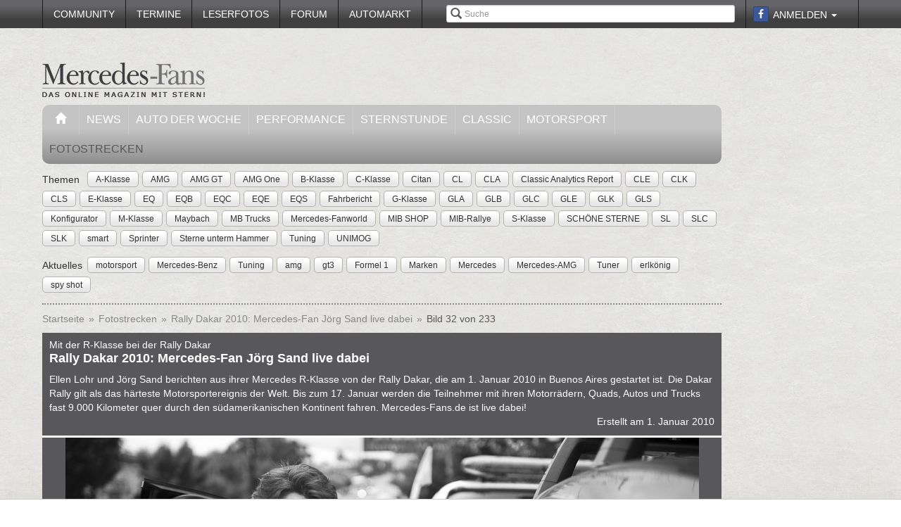

--- FILE ---
content_type: text/html; charset=utf-8
request_url: https://www.mercedes-fans.de/fotostrecke/mit-der-r-klasse-bei-der-rally-dakar-rally-dakar-2010-mercedes-fan-joerg-sand-live-dabei.391.32.html
body_size: 12872
content:


<!DOCTYPE html>
<head prefix="og: http://ogp.me/ns# fb: http://ogp.me/ns/fb# article: http://ogp.me/ns/article# video: http://ogp.me/ns/video#">
  <meta charset="utf-8">
  <meta http-equiv="X-UA-Compatible" content="IE=edge,chrome=1">
  <meta name="viewport" content="width=device-width, initial-scale=1">
  <meta name="google-site-verification" content="i1Rg1yM9gMYCGMrBmAKKbN1L3vRj1soNRnCgxkvoBEQ" />

  <meta http-equiv="Content-Type" content="text/html; charset=utf-8" />
  <meta name="title" content="Mit der R-Klasse bei der Rally Dakar : Rally Dakar 2010: Mercedes-Fan Jörg Sand live dabei - Fotostrecke" />
<meta name="description" content="Stage3_LEVI_8179.jpg" />
<meta name="keywords" content="auto, offroad, suv" />
<meta name="language" content="de" />
<meta name="robots" content="index, follow, noodp" />
  <meta property="og:title" content="Mit der R-Klasse bei der Rally Dakar : Rally Dakar 2010: Mercedes-Fan Jörg Sand live dabei - Fotostrecke"/>
<meta property="og:type" content="article" />
<meta property="og:description" content="Rally Dakar 2010: Mercedes-Fan Jörg Sand live dabei"/>
<meta property="og:image" content="https://www.mercedes-fans.de/thumbs/gal/67/25/01/i_normal/mit-der-r-klasse-bei-der-rally-dakar-rally-dakar-2010-mercedes-fan-joerg-sand-live-dabei-12567.jpg"/>
<meta property="og:url" content="https://www.mercedes-fans.de/fotostrecke/mit-der-r-klasse-bei-der-rally-dakar-rally-dakar-2010-mercedes-fan-joerg-sand-live-dabei.391.32.html"/>
<meta property="fb:app_id" content="1007098695974137"/>

    <title>
                      Mit der R-Klasse bei der Rally Dakar : Rally Dakar 2010: Mercedes-Fan Jörg Sand live dabei - Fotostrecke -
            Mercedes-Fans - Das Magazin für Mercedes-Benz-Enthusiasten      </title>

  <link rel="shortcut icon" href="/images/favicon.ico" />

  <link rel="apple-touch-icon" sizes="57x57" href="/images/apple-touch-icon-57x57.png">
  <link rel="apple-touch-icon" sizes="60x60" href="/images/apple-touch-icon-60x60.png">
  <link rel="apple-touch-icon" sizes="72x72" href="/images/apple-touch-icon-72x72.png">
  <link rel="apple-touch-icon" sizes="76x76" href="/images/apple-touch-icon-76x76.png">
  <link rel="apple-touch-icon" sizes="114x114" href="/images/apple-touch-icon-114x114.png">
  <link rel="apple-touch-icon" sizes="120x120" href="/images/apple-touch-icon-120x120.png">
  <link rel="apple-touch-icon" sizes="144x144" href="/images/apple-touch-icon-144x144.png">
  <link rel="apple-touch-icon" sizes="152x152" href="/images/apple-touch-icon-152x152.png">
  <link rel="apple-touch-icon" sizes="180x180" href="/images/apple-touch-icon-180x180.png">
  <link rel="icon" type="image/png" href="/images/favicon-32x32.png" sizes="32x32">
  <link rel="icon" type="image/png" href="/images/android-chrome-192x192.png" sizes="192x192">
  <link rel="icon" type="image/png" href="/images/favicon-96x96.png" sizes="96x96">
  <link rel="icon" type="image/png" href="/images/favicon-16x16.png" sizes="16x16">
  <link rel="manifest" href="/images/manifest.json">
  <meta name="msapplication-TileColor" content="#da532c">
  <meta name="msapplication-TileImage" content="/images/mstile-144x144.png">
  <meta name="theme-color" content="#ffffff">

  <link rel="stylesheet" type="text/css" media="screen" href="/bdEmagsFrontendPlugin/css/jquery-ui.css" />
<link rel="stylesheet" type="text/css" media="screen" href="/css/nivo-slider/themes/default/default.css" />
<link rel="stylesheet" type="text/css" media="screen" href="/css/nivo-slider/nivo-slider.css" />
<link rel="stylesheet" type="text/css" media="screen" href="/css/nivo-slider/nivo-style.css" />
<link rel="stylesheet" type="text/css" media="screen" href="/bdEmagsFrontendPlugin/css/dropzonejs/basic.css" />
<link rel="stylesheet" type="text/css" media="screen" href="/bdEmagsFrontendPlugin/css/dropzonejs/dropzone.css" />
<link rel="stylesheet" type="text/css" media="screen" href="/bdEmagsFrontendPlugin/css/calendar.css" />
<link rel="stylesheet" type="text/css" media="screen" href="/bdEmagsFrontendPlugin/css/bootstrap.css" />
<link rel="stylesheet" type="text/css" media="screen" href="/bdEmagsFrontendPlugin/css/bootstrap-lightbox-0.5/build/bootstrap-lightbox.css" />
<link rel="stylesheet" type="text/css" media="screen" href="/sfSocialButtonsPlugin/css/bootstrap-social.css" />
<link rel="stylesheet" type="text/css" media="screen" href="/bdEmagsFrontendPlugin/css/font-awesome.min.css" />
<link rel="stylesheet" type="text/css" media="screen" href="/css/style.css?0026" />
  <script type="text/javascript" src="/bdEmagsFrontendPlugin/js/jquery-1.8.3.min.js"></script>
<script type="text/javascript" src="/bdEmagsFrontendPlugin/js/jquery-ui-1.10.1.js"></script>
<script type="text/javascript" src="/bdEmagsFrontendPlugin/js/bootstrap.js"></script>
<script type="text/javascript" src="/bdEmagsFrontendPlugin/js/bootstrap-lightbox-0.5/build/bootstrap-lightbox.js"></script>
<script type="text/javascript" src="/bdEmagsFrontendPlugin/js/bootstrap/bootstrap.js"></script>
<script type="text/javascript" src="/bdEmagsFrontendPlugin/js/bootstrap/dropdown.js"></script>
<script type="text/javascript" src="/bdEmagsFrontendPlugin/js/bootstrap/modal.js"></script>
<script type="text/javascript" src="/bdEmagsFrontendPlugin/js/modernizr.js"></script>
<script type="text/javascript" src="/bdEmagsFrontendPlugin/js/main.js?0007"></script>
<script type="text/javascript" src="https://www.google.com/recaptcha/api.js"></script>

  
        <script type="text/javascript" src="https://tags.refinery89.com/mercedesfansde.js" async></script>
  
      <script type="text/javascript">
        window._taboola = window._taboola || [];
        _taboola.push({article:'auto'});
        !function (e, f, u, i) {
            if (!document.getElementById(i)){
                e.async = 1;
                e.src = u;
                e.id [4] = i;
                f.parentNode.insertBefore(e, f);
            }
        }(document.createElement('script'),
            document.getElementsByTagName('script')[0],
            '//cdn.taboola.com/libtrc/mercedesfans/loader.js',
            'tb_loader_script');
        if(window.performance && typeof window.performance.mark == 'function')
        {window.performance.mark('tbl_ic');}
    </script>
  
  <script src="https://cloud.ccm19.de/app.js?apiKey=dda9b7e890168e8ade089dcfa3a0259a2753af5e32a8761a&domain=6582fafab320ebf0dd025172" referrerpolicy="origin"></script>
</head>

<body data-spy="scroll" data-target="#nav-scrollspy">
<div class="relative">
  <div class="container relative visible-lg">
    <div class="ad sky">
  <script>//<![CDATA[
    var zone = "sky";

    switch (true) {
      case (zone == 'sky' && windowWidth <= 1200): break;
      case (zone == 'sky_exclusive' && windowWidth <= 1200): break;
      case (zone == 'leaderboard' && windowWidth <= 1200): break;
      case (zone == 'fullsize_m' && windowWidth > 1200): break;

      default:
        var m3_u = 'https://ads.e-mags-media.de/www/delivery/ajs.php';
        var m3_r = Math.floor(Math.random() * 99999999999);

        if (!document.MAX_used) document.MAX_used = ',';
        document.write("<scr" + "ipt type='text/javascript' src='" + m3_u);
        document.write("?zoneid=300102");
        document.write('&amp;cb=' + m3_r);
        if (document.MAX_used != ',') document.write("&amp;exclude=" + document.MAX_used);
        document.write("&amp;loc=" + escape(window.location));
        if (document.referrer) document.write("&amp;referer=" + escape(document.referrer));
        if (document.context) document.write("&context=" + escape(document.context));
        if (document.mmm_fo) document.write("&amp;mmm_fo=1");
        document.write("'><\/scr" + "ipt>");
    }
    //]]>
  </script>
</div>    <div class="ad sky_exclusive">
  <script>//<![CDATA[
    var zone = "sky_exclusive";

    switch (true) {
      case (zone == 'sky' && windowWidth <= 1200): break;
      case (zone == 'sky_exclusive' && windowWidth <= 1200): break;
      case (zone == 'leaderboard' && windowWidth <= 1200): break;
      case (zone == 'fullsize_m' && windowWidth > 1200): break;

      default:
        var m3_u = 'https://ads.e-mags-media.de/www/delivery/ajs.php';
        var m3_r = Math.floor(Math.random() * 99999999999);

        if (!document.MAX_used) document.MAX_used = ',';
        document.write("<scr" + "ipt type='text/javascript' src='" + m3_u);
        document.write("?zoneid=300715");
        document.write('&amp;cb=' + m3_r);
        if (document.MAX_used != ',') document.write("&amp;exclude=" + document.MAX_used);
        document.write("&amp;loc=" + escape(window.location));
        if (document.referrer) document.write("&amp;referer=" + escape(document.referrer));
        if (document.context) document.write("&context=" + escape(document.context));
        if (document.mmm_fo) document.write("&amp;mmm_fo=1");
        document.write("'><\/scr" + "ipt>");
    }
    //]]>
  </script>
</div>  </div>
  <header>
    
<div class="navbar-fixed-top gradient-orange">
  <div class="container">
    <!-- START: Mobile Navigation -->
    <div id="xs-nav" class="visible-xs">
      <div class="navbar-header">
        <div class="pull-left">
          <a href="/"><img id="logo" alt="Crossmax" class="img-responsive" src="/images/www/logo_mobile.png" /></a>        </div>

        <button type="button" class="navbar-toggle" data-toggle="collapse" data-target="#mobile-nav">
          <span class="icon-bar"></span>
          <span class="icon-bar"></span>
          <span class="icon-bar"></span>
        </button>

        <button type="button" class="navbar-toggle" data-toggle="collapse" data-target="#mobile-user">
          <span class="glyphicon glyphicon-user font-color-white"></span>
        </button>
      </div>

      <div class="collapse navbar-collapse" id="mobile-user">
        <div id="xs-user" class="margin-std-bottom">
          <h6><i class="glyphicon glyphicon-user"></i> User</h6>
                      <form id="loginForm" action="/guard/login" method="post">
    <fieldset>
        <div class="form-group">
            <input type="text" class="form-control" id="signin_username" name="signin[username]" placeholder="Username">
        </div>
        <div class="form-group">
            <input type="password" class="form-control" id="signin_password" name="signin[password]" placeholder="Password">
        </div>
        <input type="hidden" id="signin_remember" name="signin[remember]" value="1">
        <button class="btn btn-block black" value="Sign in" type="submit">Login</button>
    </fieldset>
</form>            <a href="https://www.facebook.com/dialog/oauth?client_id=1007098695974137&amp;redirect_uri=https%3A%2F%2Fwww.mercedes-fans.de%2Ffb-connect%2Fsignin&amp;state=41bb1c9baef37a195e1462a204b165e5&amp;sdk=php-sdk-3.2.3&amp;scope=public_profile%2Cemail" class="btn btn-block btn-social btn-facebook">
  <i class="fa fa-facebook"></i> <span class="fb_button_text">Login via Facebook</span>
</a>
                  </div>
      </div>

      <div class="collapse navbar-collapse" id="mobile-nav">
        <div id="xs-links">
          <h6><i class="glyphicon glyphicon-th-list"></i> Navigation</h6>
          <ul class="nav" id="mobile_nav">
              <li ><a href="/">Startseite</a></li>
                  <li ><a href="/magazin/news">News</a></li>
                  <li ><a href="/magazin/auto-der-woche">Auto der Woche</a></li>
                  <li ><a href="/magazin/performance">Performance</a></li>
                  <li ><a href="/magazin/sternstunde">Sternstunde</a></li>
                  <li ><a href="/magazin/classic">Classic</a></li>
                  <li ><a href="/magazin/motorsport">Motorsport</a></li>
                  <li ><a href="/community">Community</a></li>
                  <li ><a href="/termine">Termine</a></li>
                  <li ><a href="/leserfotos">Leserfotos</a></li>
                  <li ><a href="/forum">Forum</a></li>
                  <li ><a href="/automarkt">Automarkt</a></li>
        </ul>
        </div>
        <div id="xs-search">
          <h6><i class="glyphicon glyphicon-search"></i> Suche</h6>
          <form id="search" class="" action="/suche" method="post">
          <input class="form-control input-sm" placeholder="Suche" type="text" name="global_q" value="" id="global_q" />  </form>

<!--<form class="navbar-search pull-right" action="" method="post">
    <input type="text" class="input-small search-query search-query-cust" id="search" placeholder=""  data-provide="typeahead">
</form>-->        </div>
      </div>

    </div>
    <!-- END: Mobile Navigation -->

    <div class="top-navbar hidden-xs row">
      <div class="col-md-12">
        <div id="top-nav-menu" class="nav-col">
          <ul class="nav" id="static_nav">
              <li ><a href="/community">Community</a></li>
                  <li ><a href="/termine">Termine</a></li>
                  <li ><a href="/leserfotos">Leserfotos</a></li>
                  <li ><a href="/forum">Forum</a></li>
                  <li ><a href="/automarkt">Automarkt</a></li>
        </ul>
        </div>

        <div id="top-nav-login" class="nav-col pull-right">
          <ul>
                          <li>
                  <a href="https://www.facebook.com/dialog/oauth?client_id=1007098695974137&amp;redirect_uri=https%3A%2F%2Fwww.mercedes-fans.de%2Ffb-connect%2Fsignin&amp;state=41bb1c9baef37a195e1462a204b165e5&amp;sdk=php-sdk-3.2.3&amp;scope=public_profile%2Cemail" class="btn btn-xs btn-social-icon btn-facebook">
    <i class="fa fa-facebook"></i>
  </a>
              </li>
              <li class="dropdown">
                <a data-toggle="dropdown" href="#">Anmelden <span class="caret"></span></a>
                <ul class="dropdown-menu dropdown-menu-right dropdown login-box">
                  <li>
                    <form id="loginForm" action="/guard/login" method="post">
    <fieldset>
        <div class="form-group">
            <input type="text" class="form-control" id="signin_username" name="signin[username]" placeholder="Username">
        </div>
        <div class="form-group">
            <input type="password" class="form-control" id="signin_password" name="signin[password]" placeholder="Password">
        </div>
        <input type="hidden" id="signin_remember" name="signin[remember]" value="1">
        <button class="btn btn-block black" value="Sign in" type="submit">Login</button>
    </fieldset>
</form>                    <a href="/community">Registrieren</a>                    <a
                      href="/community/forgot_password">Passwort vergessen?</a>
                  </li>
                </ul>
              </li>
                      </ul>
        </div>

        <div id="top-nav-search" class="nav-col pull-right hidden-xs hidden-sm">
          <i class="glyphicon glyphicon-search"></i>
          <form id="search" class="" action="/suche" method="post">
          <input class="form-control input-sm" placeholder="Suche" type="text" name="global_q" value="" id="global_q" />  </form>

<!--<form class="navbar-search pull-right" action="" method="post">
    <input type="text" class="input-small search-query search-query-cust" id="search" placeholder=""  data-provide="typeahead">
</form>-->        </div>

        <div id="partner-ad" class="pull-right hidden-xs hidden-sm">
                  </div>

      </div>
    </div>
  </div>
</div>

<div class="container">
  <div class="row margin-to-topnav margin-std">
    <div class="col-md-12 col-lg-10">
      <div class="row">
        <div id="col-logo">
          <a href="/"><img id="logo" alt="Crossmax" class="hidden-xs img-responsive" src="/images/www/logo.png" /></a>        </div>
        <div id="header-ad-leader" class="pull-right visible-lg margin-std-top">
          <div class="ad leaderboard">
  <script>//<![CDATA[
    var zone = "leaderboard";

    switch (true) {
      case (zone == 'sky' && windowWidth <= 1200): break;
      case (zone == 'sky_exclusive' && windowWidth <= 1200): break;
      case (zone == 'leaderboard' && windowWidth <= 1200): break;
      case (zone == 'fullsize_m' && windowWidth > 1200): break;

      default:
        var m3_u = 'https://ads.e-mags-media.de/www/delivery/ajs.php';
        var m3_r = Math.floor(Math.random() * 99999999999);

        if (!document.MAX_used) document.MAX_used = ',';
        document.write("<scr" + "ipt type='text/javascript' src='" + m3_u);
        document.write("?zoneid=300113");
        document.write('&amp;cb=' + m3_r);
        if (document.MAX_used != ',') document.write("&amp;exclude=" + document.MAX_used);
        document.write("&amp;loc=" + escape(window.location));
        if (document.referrer) document.write("&amp;referer=" + escape(document.referrer));
        if (document.context) document.write("&context=" + escape(document.context));
        if (document.mmm_fo) document.write("&amp;mmm_fo=1");
        document.write("'><\/scr" + "ipt>");
    }
    //]]>
  </script>
</div>        </div>
        <div class="pull-right hidden-lg margin-std-top">
          <div class="ad fullsize_m">
  <script>//<![CDATA[
    var zone = "fullsize_m";

    switch (true) {
      case (zone == 'sky' && windowWidth <= 1200): break;
      case (zone == 'sky_exclusive' && windowWidth <= 1200): break;
      case (zone == 'leaderboard' && windowWidth <= 1200): break;
      case (zone == 'fullsize_m' && windowWidth > 1200): break;

      default:
        var m3_u = 'https://ads.e-mags-media.de/www/delivery/ajs.php';
        var m3_r = Math.floor(Math.random() * 99999999999);

        if (!document.MAX_used) document.MAX_used = ',';
        document.write("<scr" + "ipt type='text/javascript' src='" + m3_u);
        document.write("?zoneid=300105");
        document.write('&amp;cb=' + m3_r);
        if (document.MAX_used != ',') document.write("&amp;exclude=" + document.MAX_used);
        document.write("&amp;loc=" + escape(window.location));
        if (document.referrer) document.write("&amp;referer=" + escape(document.referrer));
        if (document.context) document.write("&context=" + escape(document.context));
        if (document.mmm_fo) document.write("&amp;mmm_fo=1");
        document.write("'><\/scr" + "ipt>");
    }
    //]]>
  </script>
</div>        </div>
      </div>

      <div class="row margin-std hidden-xs">
        <div class="mainbar col-md-12">
          <ul class="nav" id="main_nav">
              <li ><a href="/"><i class="glyphicon glyphicon-home"></i></a></li>
                  <li ><a href="/magazin/news">News</a></li>
                  <li ><a href="/magazin/auto-der-woche">Auto der Woche</a></li>
                  <li ><a href="/magazin/performance">Performance</a></li>
                  <li ><a href="/magazin/sternstunde">Sternstunde</a></li>
                  <li ><a href="/magazin/classic">Classic</a></li>
                  <li ><a href="/magazin/motorsport">Motorsport</a></li>
                  <li class='active'><a href="/fotostrecken">Fotostrecken</a></li>
        </ul>
        </div>
      </div>
      <div class="row margin-std-top hidden-xs tag-bar">
        <div class="col-md-12">
          <div>
    <span class="tag-lable">Themen</span>
    <ul class="tag-list">
                                                    <li class="tag-button"><a href="/thema/A-Klasse" class="btn btn-mini tag">A-Klasse</a></li>
                                            <li class="tag-button"><a href="/thema/AMG" class="btn btn-mini tag">AMG</a></li>
                                            <li class="tag-button"><a href="/thema/AMG+GT" class="btn btn-mini tag">AMG GT</a></li>
                                            <li class="tag-button"><a href="/thema/AMG+One" class="btn btn-mini tag">AMG One</a></li>
                                            <li class="tag-button"><a href="/thema/B-Klasse" class="btn btn-mini tag">B-Klasse</a></li>
                                                    <li class="tag-button visible-md visible-lg"><a href="/thema/C-Klasse" class="btn btn-mini tag">C-Klasse</a></li>
                                            <li class="tag-button visible-md visible-lg"><a href="/thema/Citan" class="btn btn-mini tag">Citan</a></li>
                                            <li class="tag-button visible-md visible-lg"><a href="/thema/CL" class="btn btn-mini tag">CL</a></li>
                                            <li class="tag-button visible-md visible-lg"><a href="/thema/CLA" class="btn btn-mini tag">CLA</a></li>
                                            <li class="tag-button visible-md visible-lg"><a href="/thema/Classic+Analytics+Report" class="btn btn-mini tag">Classic Analytics Report</a></li>
                                            <li class="tag-button visible-md visible-lg"><a href="/thema/CLE" class="btn btn-mini tag">CLE</a></li>
                                            <li class="tag-button visible-md visible-lg"><a href="/thema/CLK" class="btn btn-mini tag">CLK</a></li>
                                            <li class="tag-button visible-md visible-lg"><a href="/thema/CLS" class="btn btn-mini tag">CLS</a></li>
                                            <li class="tag-button visible-md visible-lg"><a href="/thema/E-Klasse" class="btn btn-mini tag">E-Klasse</a></li>
                                            <li class="tag-button visible-md visible-lg"><a href="/thema/EQ" class="btn btn-mini tag">EQ</a></li>
                                            <li class="tag-button visible-md visible-lg"><a href="/thema/EQB" class="btn btn-mini tag">EQB</a></li>
                                            <li class="tag-button visible-md visible-lg"><a href="/thema/EQC" class="btn btn-mini tag">EQC</a></li>
                                            <li class="tag-button visible-md visible-lg"><a href="/thema/EQE" class="btn btn-mini tag">EQE</a></li>
                                            <li class="tag-button visible-md visible-lg"><a href="/thema/EQS" class="btn btn-mini tag">EQS</a></li>
                                            <li class="tag-button visible-md visible-lg"><a href="/thema/Fahrbericht" class="btn btn-mini tag">Fahrbericht</a></li>
                                            <li class="tag-button visible-md visible-lg"><a href="/thema/G-Klasse" class="btn btn-mini tag">G-Klasse</a></li>
                                            <li class="tag-button visible-md visible-lg"><a href="/thema/GLA" class="btn btn-mini tag">GLA</a></li>
                                            <li class="tag-button visible-md visible-lg"><a href="/thema/GLB" class="btn btn-mini tag">GLB</a></li>
                                            <li class="tag-button visible-md visible-lg"><a href="/thema/GLC" class="btn btn-mini tag">GLC</a></li>
                                            <li class="tag-button visible-md visible-lg"><a href="/thema/GLE" class="btn btn-mini tag">GLE</a></li>
                                            <li class="tag-button visible-md visible-lg"><a href="/thema/GLK" class="btn btn-mini tag">GLK</a></li>
                                            <li class="tag-button visible-md visible-lg"><a href="/thema/GLS" class="btn btn-mini tag">GLS</a></li>
                                            <li class="tag-button visible-md visible-lg"><a href="/thema/Konfigurator" class="btn btn-mini tag">Konfigurator</a></li>
                                            <li class="tag-button visible-md visible-lg"><a href="/thema/M-Klasse" class="btn btn-mini tag">M-Klasse</a></li>
                                            <li class="tag-button visible-md visible-lg"><a href="/thema/Maybach" class="btn btn-mini tag">Maybach</a></li>
                                            <li class="tag-button visible-md visible-lg"><a href="/thema/MB+Trucks" class="btn btn-mini tag">MB Trucks</a></li>
                                            <li class="tag-button visible-md visible-lg"><a href="/thema/Mercedes-Fanworld" class="btn btn-mini tag">Mercedes-Fanworld</a></li>
                                            <li class="tag-button visible-md visible-lg"><a href="/thema/MIB+SHOP" class="btn btn-mini tag">MIB SHOP</a></li>
                                            <li class="tag-button visible-md visible-lg"><a href="/thema/MIB-Rallye" class="btn btn-mini tag">MIB-Rallye</a></li>
                                            <li class="tag-button visible-md visible-lg"><a href="/thema/S-Klasse" class="btn btn-mini tag">S-Klasse</a></li>
                                            <li class="tag-button visible-md visible-lg"><a href="/thema/SCH%C3%96NE+STERNE" class="btn btn-mini tag">SCHÖNE STERNE</a></li>
                                            <li class="tag-button visible-md visible-lg"><a href="/thema/SL" class="btn btn-mini tag">SL</a></li>
                                            <li class="tag-button visible-md visible-lg"><a href="/thema/SLC" class="btn btn-mini tag">SLC</a></li>
                                            <li class="tag-button visible-md visible-lg"><a href="/thema/SLK" class="btn btn-mini tag">SLK</a></li>
                                            <li class="tag-button visible-md visible-lg"><a href="/thema/smart" class="btn btn-mini tag">smart</a></li>
                                            <li class="tag-button visible-md visible-lg"><a href="/thema/Sprinter" class="btn btn-mini tag">Sprinter</a></li>
                                            <li class="tag-button visible-md visible-lg"><a href="/thema/Sterne+unterm+Hammer" class="btn btn-mini tag">Sterne unterm Hammer</a></li>
                                            <li class="tag-button visible-md visible-lg"><a href="/thema/Tuning" class="btn btn-mini tag">Tuning</a></li>
                                            <li class="tag-button visible-md visible-lg"><a href="/thema/UNIMOG" class="btn btn-mini tag">UNIMOG</a></li>
                        </ul>
</div>        </div>
        <div class="col-md-12 margin-std">
          <div class="span12">
    <span class="tag-lable">Aktuelles</span>
    <ul class="tag-list">
                                <li class="tag-button"><a href="/thema/motorsport" class="btn btn-mini tag">motorsport</a></li>
                                            <li class="tag-button"><a href="/thema/Mercedes-Benz" class="btn btn-mini tag">Mercedes-Benz</a></li>
                                            <li class="tag-button"><a href="/thema/Tuning" class="btn btn-mini tag">Tuning</a></li>
                                            <li class="tag-button"><a href="/thema/amg" class="btn btn-mini tag">amg</a></li>
                                            <li class="tag-button"><a href="/thema/gt3" class="btn btn-mini tag">gt3</a></li>
                                            <li class="tag-button"><a href="/thema/Formel+1" class="btn btn-mini tag">Formel 1</a></li>
                                            <li class="tag-button"><a href="/thema/Marken" class="btn btn-mini tag">Marken</a></li>
                                                    <li class="tag-button visible-desktop"><a href="/thema/Mercedes" class="btn btn-mini tag">Mercedes</a></li>
                                            <li class="tag-button visible-desktop"><a href="/thema/Mercedes-AMG" class="btn btn-mini tag">Mercedes-AMG</a></li>
                                            <li class="tag-button visible-desktop"><a href="/thema/Tuner" class="btn btn-mini tag">Tuner</a></li>
                                            <li class="tag-button visible-desktop"><a href="/thema/erlk%C3%B6nig" class="btn btn-mini tag">erlkönig</a></li>
                                            <li class="tag-button visible-desktop"><a href="/thema/spy+shot" class="btn btn-mini tag">spy shot</a></li>
                        </ul>
</div>          <!--Limit for shown tag defined in app.yml-->
        </div>
        <div class="col-md-12 hidden-xs">
          <div class="divider"></div>
        </div>
      </div>
    </div>
  </div>
</div>  </header>

  <main class="container">
    <div class="row">
      <div class="col-md-12 col-lg-10 com-bar">
        <ol class="breadcrumb margin-std-bottom hidden-xs">
    <!--<li class="breadcrumb-desc">Sie befinden sich hier:</li>-->
    
      <li>
  
      <a href="/">Startseite</a>    </li>

      <li>
  
      <a href="/fotostrecken">Fotostrecken</a>    </li>

      <li>
  
      <a href="/fotostrecke/mit-der-r-klasse-bei-der-rally-dakar-rally-dakar-2010-mercedes-fan-joerg-sand-live-dabei.391.1.html">Rally Dakar 2010: Mercedes-Fan Jörg Sand live dabei</a>    </li>

      <li class="active">
  
      Bild 32 von 233    </li>
</ol>
        
        
<div class="image-galerie-detail">
  <div class="row">
    <div class="col-sm-12">
      <header class="clearfix">
        <div class="pull-right margin-std-bottom"><!-- Go to www.addthis.com/dashboard to customize your tools -->
<div class="addthis_toolbox addthis_default_style addthis_32x32_style">
  <a class="addthis_counter_facebook"></a>
  <a class="addthis_button_twitter"></a>
  <a class="addthis_button_google_plusone_share"></a>
  <a class="addthis_button_compact"></a>
</div></div>
        <h3>Mit der R-Klasse bei der Rally Dakar </h3>
        <h4>Rally Dakar 2010: Mercedes-Fan Jörg Sand live dabei</h4>
                    Ellen Lohr und Jörg Sand berichten aus ihrer Mercedes R-Klasse von der Rally Dakar, die am 1. Januar 2010  in Buenos Aires gestartet ist. Die Dakar Rally  gilt als das härteste Motorsportereignis der Welt.  Bis zum 17. Januar werden die Teilnehmer mit ihren Motorrädern, Quads, Autos und Trucks fast 9.000 Kilometer quer durch den südamerikanischen Kontinent fahren. Mercedes-Fans.de ist live dabei!
 
                <div class="visible-xs">
          (Bild 32 von 233)
        </div>

        <div class="text-right">Erstellt am 1. Januar 2010</div>
      </header>

      
    </div>
  </div>


  <div class="row viewer relative">
    <div class="col-xs-12">
      <div class="bg-dark">
        <img class="img-responsive center-block" src="/thumbs/gal/67/25/01/i_full/mit-der-r-klasse-bei-der-rally-dakar-rally-dakar-2010-mercedes-fan-joerg-sand-live-dabei-12567.jpg"/>

        <a href="/fotostrecke/mit-der-r-klasse-bei-der-rally-dakar-rally-dakar-2010-mercedes-fan-joerg-sand-live-dabei.391.31.html" class="control left">
          <span class="glyphicon glyphicon-chevron-left"></span>
        </a>
        <a href="/fotostrecke/mit-der-r-klasse-bei-der-rally-dakar-rally-dakar-2010-mercedes-fan-joerg-sand-live-dabei.391.33.html" class="control right">
          <span class="glyphicon glyphicon-chevron-right"></span>
        </a>

        <span class="gallery_headline">Stage3_LEVI_8179.jpg</span>      </div>

    </div>
  </div>

  <div class="row">
    <div class="col-xs-12">
      <div id="carousel-image-galerie-detail" class="carousel slide">
        <!-- Wrapper for slides -->
        <div class="carousel-inner">
          
          <div class="item row ">
            <div class="col-xs-1"></div>
                      
            <div class="col-xs-2 preview-thumbnail">
              <h6 class="hidden-xs">#01</h6>
              <a id="image-1" class="" href="/fotostrecke/mit-der-r-klasse-bei-der-rally-dakar-rally-dakar-2010-mercedes-fan-joerg-sand-live-dabei.391.1.html">
                <img src="/thumbs/gal/53/24/01/i_gallery/mit-der-r-klasse-bei-der-rally-dakar-rally-dakar-2010-mercedes-fan-joerg-sand-live-dabei-12453.jpg" class="img-responsive" alt="" />
              </a>
            </div>

                                
            <div class="col-xs-2 preview-thumbnail">
              <h6 class="hidden-xs">#02</h6>
              <a id="image-2" class="" href="/fotostrecke/mit-der-r-klasse-bei-der-rally-dakar-rally-dakar-2010-mercedes-fan-joerg-sand-live-dabei.391.2.html">
                <img src="/thumbs/gal/54/24/01/i_gallery/mit-der-r-klasse-bei-der-rally-dakar-rally-dakar-2010-mercedes-fan-joerg-sand-live-dabei-12454.jpg" class="img-responsive" alt="" />
              </a>
            </div>

                                
            <div class="col-xs-2 preview-thumbnail">
              <h6 class="hidden-xs">#03</h6>
              <a id="image-3" class="" href="/fotostrecke/mit-der-r-klasse-bei-der-rally-dakar-rally-dakar-2010-mercedes-fan-joerg-sand-live-dabei.391.3.html">
                <img src="/thumbs/gal/55/24/01/i_gallery/mit-der-r-klasse-bei-der-rally-dakar-rally-dakar-2010-mercedes-fan-joerg-sand-live-dabei-12455.jpg" class="img-responsive" alt="" />
              </a>
            </div>

                                
            <div class="col-xs-2 preview-thumbnail">
              <h6 class="hidden-xs">#04</h6>
              <a id="image-4" class="" href="/fotostrecke/mit-der-r-klasse-bei-der-rally-dakar-rally-dakar-2010-mercedes-fan-joerg-sand-live-dabei.391.4.html">
                <img src="/thumbs/gal/56/24/01/i_gallery/mit-der-r-klasse-bei-der-rally-dakar-rally-dakar-2010-mercedes-fan-joerg-sand-live-dabei-12456.jpg" class="img-responsive" alt="" />
              </a>
            </div>

                                
            <div class="col-xs-2 preview-thumbnail">
              <h6 class="hidden-xs">#05</h6>
              <a id="image-5" class="" href="/fotostrecke/mit-der-r-klasse-bei-der-rally-dakar-rally-dakar-2010-mercedes-fan-joerg-sand-live-dabei.391.5.html">
                <img src="/thumbs/gal/57/24/01/i_gallery/mit-der-r-klasse-bei-der-rally-dakar-rally-dakar-2010-mercedes-fan-joerg-sand-live-dabei-12457.jpg" class="img-responsive" alt="" />
              </a>
            </div>

                                                          </div>
              <div class="item row ">
                <div class="col-xs-1"></div>
            
            <div class="col-xs-2 preview-thumbnail">
              <h6 class="hidden-xs">#06</h6>
              <a id="image-6" class="" href="/fotostrecke/mit-der-r-klasse-bei-der-rally-dakar-rally-dakar-2010-mercedes-fan-joerg-sand-live-dabei.391.6.html">
                <img src="/thumbs/gal/58/24/01/i_gallery/mit-der-r-klasse-bei-der-rally-dakar-rally-dakar-2010-mercedes-fan-joerg-sand-live-dabei-12458.jpg" class="img-responsive" alt="" />
              </a>
            </div>

                                
            <div class="col-xs-2 preview-thumbnail">
              <h6 class="hidden-xs">#07</h6>
              <a id="image-7" class="" href="/fotostrecke/mit-der-r-klasse-bei-der-rally-dakar-rally-dakar-2010-mercedes-fan-joerg-sand-live-dabei.391.7.html">
                <img src="/thumbs/gal/59/24/01/i_gallery/mit-der-r-klasse-bei-der-rally-dakar-rally-dakar-2010-mercedes-fan-joerg-sand-live-dabei-12459.jpg" class="img-responsive" alt="" />
              </a>
            </div>

                                
            <div class="col-xs-2 preview-thumbnail">
              <h6 class="hidden-xs">#08</h6>
              <a id="image-8" class="" href="/fotostrecke/mit-der-r-klasse-bei-der-rally-dakar-rally-dakar-2010-mercedes-fan-joerg-sand-live-dabei.391.8.html">
                <img src="/thumbs/gal/60/24/01/i_gallery/mit-der-r-klasse-bei-der-rally-dakar-rally-dakar-2010-mercedes-fan-joerg-sand-live-dabei-12460.jpg" class="img-responsive" alt="" />
              </a>
            </div>

                                
            <div class="col-xs-2 preview-thumbnail">
              <h6 class="hidden-xs">#09</h6>
              <a id="image-9" class="" href="/fotostrecke/mit-der-r-klasse-bei-der-rally-dakar-rally-dakar-2010-mercedes-fan-joerg-sand-live-dabei.391.9.html">
                <img src="/thumbs/gal/61/24/01/i_gallery/mit-der-r-klasse-bei-der-rally-dakar-rally-dakar-2010-mercedes-fan-joerg-sand-live-dabei-12461.jpg" class="img-responsive" alt="" />
              </a>
            </div>

                                
            <div class="col-xs-2 preview-thumbnail">
              <h6 class="hidden-xs">#10</h6>
              <a id="image-10" class="" href="/fotostrecke/mit-der-r-klasse-bei-der-rally-dakar-rally-dakar-2010-mercedes-fan-joerg-sand-live-dabei.391.10.html">
                <img src="/thumbs/gal/62/24/01/i_gallery/mit-der-r-klasse-bei-der-rally-dakar-rally-dakar-2010-mercedes-fan-joerg-sand-live-dabei-12462.jpg" class="img-responsive" alt="" />
              </a>
            </div>

                                                          </div>
              <div class="item row ">
                <div class="col-xs-1"></div>
            
            <div class="col-xs-2 preview-thumbnail">
              <h6 class="hidden-xs">#11</h6>
              <a id="image-11" class="" href="/fotostrecke/mit-der-r-klasse-bei-der-rally-dakar-rally-dakar-2010-mercedes-fan-joerg-sand-live-dabei.391.11.html">
                <img src="/thumbs/gal/63/24/01/i_gallery/mit-der-r-klasse-bei-der-rally-dakar-rally-dakar-2010-mercedes-fan-joerg-sand-live-dabei-12463.jpg" class="img-responsive" alt="" />
              </a>
            </div>

                                
            <div class="col-xs-2 preview-thumbnail">
              <h6 class="hidden-xs">#12</h6>
              <a id="image-12" class="" href="/fotostrecke/mit-der-r-klasse-bei-der-rally-dakar-rally-dakar-2010-mercedes-fan-joerg-sand-live-dabei.391.12.html">
                <img src="/thumbs/gal/67/24/01/i_gallery/mit-der-r-klasse-bei-der-rally-dakar-rally-dakar-2010-mercedes-fan-joerg-sand-live-dabei-12467.jpg" class="img-responsive" alt="" />
              </a>
            </div>

                                
            <div class="col-xs-2 preview-thumbnail">
              <h6 class="hidden-xs">#13</h6>
              <a id="image-13" class="" href="/fotostrecke/mit-der-r-klasse-bei-der-rally-dakar-rally-dakar-2010-mercedes-fan-joerg-sand-live-dabei.391.13.html">
                <img src="/thumbs/gal/68/24/01/i_gallery/mit-der-r-klasse-bei-der-rally-dakar-rally-dakar-2010-mercedes-fan-joerg-sand-live-dabei-12468.jpg" class="img-responsive" alt="" />
              </a>
            </div>

                                
            <div class="col-xs-2 preview-thumbnail">
              <h6 class="hidden-xs">#14</h6>
              <a id="image-14" class="" href="/fotostrecke/mit-der-r-klasse-bei-der-rally-dakar-rally-dakar-2010-mercedes-fan-joerg-sand-live-dabei.391.14.html">
                <img src="/thumbs/gal/69/24/01/i_gallery/mit-der-r-klasse-bei-der-rally-dakar-rally-dakar-2010-mercedes-fan-joerg-sand-live-dabei-12469.jpg" class="img-responsive" alt="" />
              </a>
            </div>

                                
            <div class="col-xs-2 preview-thumbnail">
              <h6 class="hidden-xs">#15</h6>
              <a id="image-15" class="" href="/fotostrecke/mit-der-r-klasse-bei-der-rally-dakar-rally-dakar-2010-mercedes-fan-joerg-sand-live-dabei.391.15.html">
                <img src="/thumbs/gal/74/24/01/i_gallery/mit-der-r-klasse-bei-der-rally-dakar-rally-dakar-2010-mercedes-fan-joerg-sand-live-dabei-12474.jpg" class="img-responsive" alt="" />
              </a>
            </div>

                                                          </div>
              <div class="item row ">
                <div class="col-xs-1"></div>
            
            <div class="col-xs-2 preview-thumbnail">
              <h6 class="hidden-xs">#16</h6>
              <a id="image-16" class="" href="/fotostrecke/mit-der-r-klasse-bei-der-rally-dakar-rally-dakar-2010-mercedes-fan-joerg-sand-live-dabei.391.16.html">
                <img src="/thumbs/gal/75/24/01/i_gallery/mit-der-r-klasse-bei-der-rally-dakar-rally-dakar-2010-mercedes-fan-joerg-sand-live-dabei-12475.jpg" class="img-responsive" alt="" />
              </a>
            </div>

                                
            <div class="col-xs-2 preview-thumbnail">
              <h6 class="hidden-xs">#17</h6>
              <a id="image-17" class="" href="/fotostrecke/mit-der-r-klasse-bei-der-rally-dakar-rally-dakar-2010-mercedes-fan-joerg-sand-live-dabei.391.17.html">
                <img src="/thumbs/gal/42/25/01/i_gallery/mit-der-r-klasse-bei-der-rally-dakar-rally-dakar-2010-mercedes-fan-joerg-sand-live-dabei-12542.jpg" class="img-responsive" alt="" />
              </a>
            </div>

                                
            <div class="col-xs-2 preview-thumbnail">
              <h6 class="hidden-xs">#18</h6>
              <a id="image-18" class="" href="/fotostrecke/mit-der-r-klasse-bei-der-rally-dakar-rally-dakar-2010-mercedes-fan-joerg-sand-live-dabei.391.18.html">
                <img src="/thumbs/gal/43/25/01/i_gallery/mit-der-r-klasse-bei-der-rally-dakar-rally-dakar-2010-mercedes-fan-joerg-sand-live-dabei-12543.jpg" class="img-responsive" alt="" />
              </a>
            </div>

                                
            <div class="col-xs-2 preview-thumbnail">
              <h6 class="hidden-xs">#19</h6>
              <a id="image-19" class="" href="/fotostrecke/mit-der-r-klasse-bei-der-rally-dakar-rally-dakar-2010-mercedes-fan-joerg-sand-live-dabei.391.19.html">
                <img src="/thumbs/gal/44/25/01/i_gallery/mit-der-r-klasse-bei-der-rally-dakar-rally-dakar-2010-mercedes-fan-joerg-sand-live-dabei-12544.jpg" class="img-responsive" alt="" />
              </a>
            </div>

                                
            <div class="col-xs-2 preview-thumbnail">
              <h6 class="hidden-xs">#20</h6>
              <a id="image-20" class="" href="/fotostrecke/mit-der-r-klasse-bei-der-rally-dakar-rally-dakar-2010-mercedes-fan-joerg-sand-live-dabei.391.20.html">
                <img src="/thumbs/gal/45/25/01/i_gallery/mit-der-r-klasse-bei-der-rally-dakar-rally-dakar-2010-mercedes-fan-joerg-sand-live-dabei-12545.jpg" class="img-responsive" alt="" />
              </a>
            </div>

                                                          </div>
              <div class="item row ">
                <div class="col-xs-1"></div>
            
            <div class="col-xs-2 preview-thumbnail">
              <h6 class="hidden-xs">#21</h6>
              <a id="image-21" class="" href="/fotostrecke/mit-der-r-klasse-bei-der-rally-dakar-rally-dakar-2010-mercedes-fan-joerg-sand-live-dabei.391.21.html">
                <img src="/thumbs/gal/46/25/01/i_gallery/mit-der-r-klasse-bei-der-rally-dakar-rally-dakar-2010-mercedes-fan-joerg-sand-live-dabei-12546.jpg" class="img-responsive" alt="" />
              </a>
            </div>

                                
            <div class="col-xs-2 preview-thumbnail">
              <h6 class="hidden-xs">#22</h6>
              <a id="image-22" class="" href="/fotostrecke/mit-der-r-klasse-bei-der-rally-dakar-rally-dakar-2010-mercedes-fan-joerg-sand-live-dabei.391.22.html">
                <img src="/thumbs/gal/47/25/01/i_gallery/mit-der-r-klasse-bei-der-rally-dakar-rally-dakar-2010-mercedes-fan-joerg-sand-live-dabei-12547.jpg" class="img-responsive" alt="" />
              </a>
            </div>

                                
            <div class="col-xs-2 preview-thumbnail">
              <h6 class="hidden-xs">#23</h6>
              <a id="image-23" class="" href="/fotostrecke/mit-der-r-klasse-bei-der-rally-dakar-rally-dakar-2010-mercedes-fan-joerg-sand-live-dabei.391.23.html">
                <img src="/thumbs/gal/52/25/01/i_gallery/mit-der-r-klasse-bei-der-rally-dakar-rally-dakar-2010-mercedes-fan-joerg-sand-live-dabei-12552.jpg" class="img-responsive" alt="" />
              </a>
            </div>

                                
            <div class="col-xs-2 preview-thumbnail">
              <h6 class="hidden-xs">#24</h6>
              <a id="image-24" class="" href="/fotostrecke/mit-der-r-klasse-bei-der-rally-dakar-rally-dakar-2010-mercedes-fan-joerg-sand-live-dabei.391.24.html">
                <img src="/thumbs/gal/56/25/01/i_gallery/mit-der-r-klasse-bei-der-rally-dakar-rally-dakar-2010-mercedes-fan-joerg-sand-live-dabei-12556.jpg" class="img-responsive" alt="" />
              </a>
            </div>

                                
            <div class="col-xs-2 preview-thumbnail">
              <h6 class="hidden-xs">#25</h6>
              <a id="image-25" class="" href="/fotostrecke/mit-der-r-klasse-bei-der-rally-dakar-rally-dakar-2010-mercedes-fan-joerg-sand-live-dabei.391.25.html">
                <img src="/thumbs/gal/57/25/01/i_gallery/mit-der-r-klasse-bei-der-rally-dakar-rally-dakar-2010-mercedes-fan-joerg-sand-live-dabei-12557.jpg" class="img-responsive" alt="" />
              </a>
            </div>

                                                          </div>
              <div class="item row ">
                <div class="col-xs-1"></div>
            
            <div class="col-xs-2 preview-thumbnail">
              <h6 class="hidden-xs">#26</h6>
              <a id="image-26" class="" href="/fotostrecke/mit-der-r-klasse-bei-der-rally-dakar-rally-dakar-2010-mercedes-fan-joerg-sand-live-dabei.391.26.html">
                <img src="/thumbs/gal/58/25/01/i_gallery/mit-der-r-klasse-bei-der-rally-dakar-rally-dakar-2010-mercedes-fan-joerg-sand-live-dabei-12558.jpg" class="img-responsive" alt="" />
              </a>
            </div>

                                
            <div class="col-xs-2 preview-thumbnail">
              <h6 class="hidden-xs">#27</h6>
              <a id="image-27" class="" href="/fotostrecke/mit-der-r-klasse-bei-der-rally-dakar-rally-dakar-2010-mercedes-fan-joerg-sand-live-dabei.391.27.html">
                <img src="/thumbs/gal/59/25/01/i_gallery/mit-der-r-klasse-bei-der-rally-dakar-rally-dakar-2010-mercedes-fan-joerg-sand-live-dabei-12559.jpg" class="img-responsive" alt="" />
              </a>
            </div>

                                
            <div class="col-xs-2 preview-thumbnail">
              <h6 class="hidden-xs">#28</h6>
              <a id="image-28" class="" href="/fotostrecke/mit-der-r-klasse-bei-der-rally-dakar-rally-dakar-2010-mercedes-fan-joerg-sand-live-dabei.391.28.html">
                <img src="/thumbs/gal/61/25/01/i_gallery/mit-der-r-klasse-bei-der-rally-dakar-rally-dakar-2010-mercedes-fan-joerg-sand-live-dabei-12561.jpg" class="img-responsive" alt="" />
              </a>
            </div>

                                
            <div class="col-xs-2 preview-thumbnail">
              <h6 class="hidden-xs">#29</h6>
              <a id="image-29" class="" href="/fotostrecke/mit-der-r-klasse-bei-der-rally-dakar-rally-dakar-2010-mercedes-fan-joerg-sand-live-dabei.391.29.html">
                <img src="/thumbs/gal/64/25/01/i_gallery/mit-der-r-klasse-bei-der-rally-dakar-rally-dakar-2010-mercedes-fan-joerg-sand-live-dabei-12564.jpg" class="img-responsive" alt="" />
              </a>
            </div>

                                
            <div class="col-xs-2 preview-thumbnail">
              <h6 class="hidden-xs">#30</h6>
              <a id="image-30" class="" href="/fotostrecke/mit-der-r-klasse-bei-der-rally-dakar-rally-dakar-2010-mercedes-fan-joerg-sand-live-dabei.391.30.html">
                <img src="/thumbs/gal/65/25/01/i_gallery/mit-der-r-klasse-bei-der-rally-dakar-rally-dakar-2010-mercedes-fan-joerg-sand-live-dabei-12565.jpg" class="img-responsive" alt="" />
              </a>
            </div>

                                                          </div>
              <div class="item row active">
                <div class="col-xs-1"></div>
            
            <div class="col-xs-2 preview-thumbnail">
              <h6 class="hidden-xs">#31</h6>
              <a id="image-31" class="" href="/fotostrecke/mit-der-r-klasse-bei-der-rally-dakar-rally-dakar-2010-mercedes-fan-joerg-sand-live-dabei.391.31.html">
                <img src="/thumbs/gal/66/25/01/i_gallery/mit-der-r-klasse-bei-der-rally-dakar-rally-dakar-2010-mercedes-fan-joerg-sand-live-dabei-12566.jpg" class="img-responsive" alt="" />
              </a>
            </div>

                                
            <div class="col-xs-2 preview-thumbnail">
              <h6 class="hidden-xs">#32</h6>
              <a id="image-32" class="active" href="/fotostrecke/mit-der-r-klasse-bei-der-rally-dakar-rally-dakar-2010-mercedes-fan-joerg-sand-live-dabei.391.32.html">
                <img src="/thumbs/gal/67/25/01/i_gallery/mit-der-r-klasse-bei-der-rally-dakar-rally-dakar-2010-mercedes-fan-joerg-sand-live-dabei-12567.jpg" class="img-responsive" alt="" />
              </a>
            </div>

                                
            <div class="col-xs-2 preview-thumbnail">
              <h6 class="hidden-xs">#33</h6>
              <a id="image-33" class="" href="/fotostrecke/mit-der-r-klasse-bei-der-rally-dakar-rally-dakar-2010-mercedes-fan-joerg-sand-live-dabei.391.33.html">
                <img src="/thumbs/gal/68/25/01/i_gallery/mit-der-r-klasse-bei-der-rally-dakar-rally-dakar-2010-mercedes-fan-joerg-sand-live-dabei-12568.jpg" class="img-responsive" alt="" />
              </a>
            </div>

                                
            <div class="col-xs-2 preview-thumbnail">
              <h6 class="hidden-xs">#34</h6>
              <a id="image-34" class="" href="/fotostrecke/mit-der-r-klasse-bei-der-rally-dakar-rally-dakar-2010-mercedes-fan-joerg-sand-live-dabei.391.34.html">
                <img src="/thumbs/gal/81/25/01/i_gallery/mit-der-r-klasse-bei-der-rally-dakar-rally-dakar-2010-mercedes-fan-joerg-sand-live-dabei-12581.jpg" class="img-responsive" alt="" />
              </a>
            </div>

                                
            <div class="col-xs-2 preview-thumbnail">
              <h6 class="hidden-xs">#35</h6>
              <a id="image-35" class="" href="/fotostrecke/mit-der-r-klasse-bei-der-rally-dakar-rally-dakar-2010-mercedes-fan-joerg-sand-live-dabei.391.35.html">
                <img src="/thumbs/gal/82/25/01/i_gallery/mit-der-r-klasse-bei-der-rally-dakar-rally-dakar-2010-mercedes-fan-joerg-sand-live-dabei-12582.jpg" class="img-responsive" alt="" />
              </a>
            </div>

                                                          </div>
              <div class="item row ">
                <div class="col-xs-1"></div>
            
            <div class="col-xs-2 preview-thumbnail">
              <h6 class="hidden-xs">#36</h6>
              <a id="image-36" class="" href="/fotostrecke/mit-der-r-klasse-bei-der-rally-dakar-rally-dakar-2010-mercedes-fan-joerg-sand-live-dabei.391.36.html">
                <img src="/thumbs/gal/83/25/01/i_gallery/mit-der-r-klasse-bei-der-rally-dakar-rally-dakar-2010-mercedes-fan-joerg-sand-live-dabei-12583.jpg" class="img-responsive" alt="" />
              </a>
            </div>

                                
            <div class="col-xs-2 preview-thumbnail">
              <h6 class="hidden-xs">#37</h6>
              <a id="image-37" class="" href="/fotostrecke/mit-der-r-klasse-bei-der-rally-dakar-rally-dakar-2010-mercedes-fan-joerg-sand-live-dabei.391.37.html">
                <img src="/thumbs/gal/84/25/01/i_gallery/mit-der-r-klasse-bei-der-rally-dakar-rally-dakar-2010-mercedes-fan-joerg-sand-live-dabei-12584.jpg" class="img-responsive" alt="" />
              </a>
            </div>

                                
            <div class="col-xs-2 preview-thumbnail">
              <h6 class="hidden-xs">#38</h6>
              <a id="image-38" class="" href="/fotostrecke/mit-der-r-klasse-bei-der-rally-dakar-rally-dakar-2010-mercedes-fan-joerg-sand-live-dabei.391.38.html">
                <img src="/thumbs/gal/85/25/01/i_gallery/mit-der-r-klasse-bei-der-rally-dakar-rally-dakar-2010-mercedes-fan-joerg-sand-live-dabei-12585.jpg" class="img-responsive" alt="" />
              </a>
            </div>

                                
            <div class="col-xs-2 preview-thumbnail">
              <h6 class="hidden-xs">#39</h6>
              <a id="image-39" class="" href="/fotostrecke/mit-der-r-klasse-bei-der-rally-dakar-rally-dakar-2010-mercedes-fan-joerg-sand-live-dabei.391.39.html">
                <img src="/thumbs/gal/86/25/01/i_gallery/mit-der-r-klasse-bei-der-rally-dakar-rally-dakar-2010-mercedes-fan-joerg-sand-live-dabei-12586.jpg" class="img-responsive" alt="" />
              </a>
            </div>

                                
            <div class="col-xs-2 preview-thumbnail">
              <h6 class="hidden-xs">#40</h6>
              <a id="image-40" class="" href="/fotostrecke/mit-der-r-klasse-bei-der-rally-dakar-rally-dakar-2010-mercedes-fan-joerg-sand-live-dabei.391.40.html">
                <img src="/thumbs/gal/87/25/01/i_gallery/mit-der-r-klasse-bei-der-rally-dakar-rally-dakar-2010-mercedes-fan-joerg-sand-live-dabei-12587.jpg" class="img-responsive" alt="" />
              </a>
            </div>

                                                          </div>
              <div class="item row ">
                <div class="col-xs-1"></div>
            
            <div class="col-xs-2 preview-thumbnail">
              <h6 class="hidden-xs">#41</h6>
              <a id="image-41" class="" href="/fotostrecke/mit-der-r-klasse-bei-der-rally-dakar-rally-dakar-2010-mercedes-fan-joerg-sand-live-dabei.391.41.html">
                <img src="/thumbs/gal/88/25/01/i_gallery/mit-der-r-klasse-bei-der-rally-dakar-rally-dakar-2010-mercedes-fan-joerg-sand-live-dabei-12588.jpg" class="img-responsive" alt="" />
              </a>
            </div>

                                
            <div class="col-xs-2 preview-thumbnail">
              <h6 class="hidden-xs">#42</h6>
              <a id="image-42" class="" href="/fotostrecke/mit-der-r-klasse-bei-der-rally-dakar-rally-dakar-2010-mercedes-fan-joerg-sand-live-dabei.391.42.html">
                <img src="/thumbs/gal/89/25/01/i_gallery/mit-der-r-klasse-bei-der-rally-dakar-rally-dakar-2010-mercedes-fan-joerg-sand-live-dabei-12589.jpg" class="img-responsive" alt="" />
              </a>
            </div>

                                
            <div class="col-xs-2 preview-thumbnail">
              <h6 class="hidden-xs">#43</h6>
              <a id="image-43" class="" href="/fotostrecke/mit-der-r-klasse-bei-der-rally-dakar-rally-dakar-2010-mercedes-fan-joerg-sand-live-dabei.391.43.html">
                <img src="/thumbs/gal/90/25/01/i_gallery/mit-der-r-klasse-bei-der-rally-dakar-rally-dakar-2010-mercedes-fan-joerg-sand-live-dabei-12590.jpg" class="img-responsive" alt="" />
              </a>
            </div>

                                
            <div class="col-xs-2 preview-thumbnail">
              <h6 class="hidden-xs">#44</h6>
              <a id="image-44" class="" href="/fotostrecke/mit-der-r-klasse-bei-der-rally-dakar-rally-dakar-2010-mercedes-fan-joerg-sand-live-dabei.391.44.html">
                <img src="/thumbs/gal/91/25/01/i_gallery/mit-der-r-klasse-bei-der-rally-dakar-rally-dakar-2010-mercedes-fan-joerg-sand-live-dabei-12591.jpg" class="img-responsive" alt="" />
              </a>
            </div>

                                
            <div class="col-xs-2 preview-thumbnail">
              <h6 class="hidden-xs">#45</h6>
              <a id="image-45" class="" href="/fotostrecke/mit-der-r-klasse-bei-der-rally-dakar-rally-dakar-2010-mercedes-fan-joerg-sand-live-dabei.391.45.html">
                <img src="/thumbs/gal/92/25/01/i_gallery/mit-der-r-klasse-bei-der-rally-dakar-rally-dakar-2010-mercedes-fan-joerg-sand-live-dabei-12592.jpg" class="img-responsive" alt="" />
              </a>
            </div>

                                                          </div>
              <div class="item row ">
                <div class="col-xs-1"></div>
            
            <div class="col-xs-2 preview-thumbnail">
              <h6 class="hidden-xs">#46</h6>
              <a id="image-46" class="" href="/fotostrecke/mit-der-r-klasse-bei-der-rally-dakar-rally-dakar-2010-mercedes-fan-joerg-sand-live-dabei.391.46.html">
                <img src="/thumbs/gal/93/25/01/i_gallery/mit-der-r-klasse-bei-der-rally-dakar-rally-dakar-2010-mercedes-fan-joerg-sand-live-dabei-12593.jpg" class="img-responsive" alt="" />
              </a>
            </div>

                                
            <div class="col-xs-2 preview-thumbnail">
              <h6 class="hidden-xs">#47</h6>
              <a id="image-47" class="" href="/fotostrecke/mit-der-r-klasse-bei-der-rally-dakar-rally-dakar-2010-mercedes-fan-joerg-sand-live-dabei.391.47.html">
                <img src="/thumbs/gal/94/25/01/i_gallery/mit-der-r-klasse-bei-der-rally-dakar-rally-dakar-2010-mercedes-fan-joerg-sand-live-dabei-12594.jpg" class="img-responsive" alt="" />
              </a>
            </div>

                                
            <div class="col-xs-2 preview-thumbnail">
              <h6 class="hidden-xs">#48</h6>
              <a id="image-48" class="" href="/fotostrecke/mit-der-r-klasse-bei-der-rally-dakar-rally-dakar-2010-mercedes-fan-joerg-sand-live-dabei.391.48.html">
                <img src="/thumbs/gal/95/25/01/i_gallery/mit-der-r-klasse-bei-der-rally-dakar-rally-dakar-2010-mercedes-fan-joerg-sand-live-dabei-12595.jpg" class="img-responsive" alt="" />
              </a>
            </div>

                                
            <div class="col-xs-2 preview-thumbnail">
              <h6 class="hidden-xs">#49</h6>
              <a id="image-49" class="" href="/fotostrecke/mit-der-r-klasse-bei-der-rally-dakar-rally-dakar-2010-mercedes-fan-joerg-sand-live-dabei.391.49.html">
                <img src="/thumbs/gal/96/25/01/i_gallery/mit-der-r-klasse-bei-der-rally-dakar-rally-dakar-2010-mercedes-fan-joerg-sand-live-dabei-12596.jpg" class="img-responsive" alt="" />
              </a>
            </div>

                                
            <div class="col-xs-2 preview-thumbnail">
              <h6 class="hidden-xs">#50</h6>
              <a id="image-50" class="" href="/fotostrecke/mit-der-r-klasse-bei-der-rally-dakar-rally-dakar-2010-mercedes-fan-joerg-sand-live-dabei.391.50.html">
                <img src="/thumbs/gal/97/25/01/i_gallery/mit-der-r-klasse-bei-der-rally-dakar-rally-dakar-2010-mercedes-fan-joerg-sand-live-dabei-12597.jpg" class="img-responsive" alt="" />
              </a>
            </div>

                                                          </div>
              <div class="item row ">
                <div class="col-xs-1"></div>
            
            <div class="col-xs-2 preview-thumbnail">
              <h6 class="hidden-xs">#51</h6>
              <a id="image-51" class="" href="/fotostrecke/mit-der-r-klasse-bei-der-rally-dakar-rally-dakar-2010-mercedes-fan-joerg-sand-live-dabei.391.51.html">
                <img src="/thumbs/gal/98/25/01/i_gallery/mit-der-r-klasse-bei-der-rally-dakar-rally-dakar-2010-mercedes-fan-joerg-sand-live-dabei-12598.jpg" class="img-responsive" alt="" />
              </a>
            </div>

                                
            <div class="col-xs-2 preview-thumbnail">
              <h6 class="hidden-xs">#52</h6>
              <a id="image-52" class="" href="/fotostrecke/mit-der-r-klasse-bei-der-rally-dakar-rally-dakar-2010-mercedes-fan-joerg-sand-live-dabei.391.52.html">
                <img src="/thumbs/gal/99/25/01/i_gallery/mit-der-r-klasse-bei-der-rally-dakar-rally-dakar-2010-mercedes-fan-joerg-sand-live-dabei-12599.jpg" class="img-responsive" alt="" />
              </a>
            </div>

                                
            <div class="col-xs-2 preview-thumbnail">
              <h6 class="hidden-xs">#53</h6>
              <a id="image-53" class="" href="/fotostrecke/mit-der-r-klasse-bei-der-rally-dakar-rally-dakar-2010-mercedes-fan-joerg-sand-live-dabei.391.53.html">
                <img src="/thumbs/gal/00/26/01/i_gallery/mit-der-r-klasse-bei-der-rally-dakar-rally-dakar-2010-mercedes-fan-joerg-sand-live-dabei-12600.jpg" class="img-responsive" alt="" />
              </a>
            </div>

                                
            <div class="col-xs-2 preview-thumbnail">
              <h6 class="hidden-xs">#54</h6>
              <a id="image-54" class="" href="/fotostrecke/mit-der-r-klasse-bei-der-rally-dakar-rally-dakar-2010-mercedes-fan-joerg-sand-live-dabei.391.54.html">
                <img src="/thumbs/gal/01/26/01/i_gallery/mit-der-r-klasse-bei-der-rally-dakar-rally-dakar-2010-mercedes-fan-joerg-sand-live-dabei-12601.jpg" class="img-responsive" alt="" />
              </a>
            </div>

                                
            <div class="col-xs-2 preview-thumbnail">
              <h6 class="hidden-xs">#55</h6>
              <a id="image-55" class="" href="/fotostrecke/mit-der-r-klasse-bei-der-rally-dakar-rally-dakar-2010-mercedes-fan-joerg-sand-live-dabei.391.55.html">
                <img src="/thumbs/gal/02/26/01/i_gallery/mit-der-r-klasse-bei-der-rally-dakar-rally-dakar-2010-mercedes-fan-joerg-sand-live-dabei-12602.jpg" class="img-responsive" alt="" />
              </a>
            </div>

                                                          </div>
              <div class="item row ">
                <div class="col-xs-1"></div>
            
            <div class="col-xs-2 preview-thumbnail">
              <h6 class="hidden-xs">#56</h6>
              <a id="image-56" class="" href="/fotostrecke/mit-der-r-klasse-bei-der-rally-dakar-rally-dakar-2010-mercedes-fan-joerg-sand-live-dabei.391.56.html">
                <img src="/thumbs/gal/03/26/01/i_gallery/mit-der-r-klasse-bei-der-rally-dakar-rally-dakar-2010-mercedes-fan-joerg-sand-live-dabei-12603.jpg" class="img-responsive" alt="" />
              </a>
            </div>

                                
            <div class="col-xs-2 preview-thumbnail">
              <h6 class="hidden-xs">#57</h6>
              <a id="image-57" class="" href="/fotostrecke/mit-der-r-klasse-bei-der-rally-dakar-rally-dakar-2010-mercedes-fan-joerg-sand-live-dabei.391.57.html">
                <img src="/thumbs/gal/80/26/01/i_gallery/mit-der-r-klasse-bei-der-rally-dakar-rally-dakar-2010-mercedes-fan-joerg-sand-live-dabei-12680.jpg" class="img-responsive" alt="" />
              </a>
            </div>

                                
            <div class="col-xs-2 preview-thumbnail">
              <h6 class="hidden-xs">#58</h6>
              <a id="image-58" class="" href="/fotostrecke/mit-der-r-klasse-bei-der-rally-dakar-rally-dakar-2010-mercedes-fan-joerg-sand-live-dabei.391.58.html">
                <img src="/thumbs/gal/81/26/01/i_gallery/mit-der-r-klasse-bei-der-rally-dakar-rally-dakar-2010-mercedes-fan-joerg-sand-live-dabei-12681.jpg" class="img-responsive" alt="" />
              </a>
            </div>

                                
            <div class="col-xs-2 preview-thumbnail">
              <h6 class="hidden-xs">#59</h6>
              <a id="image-59" class="" href="/fotostrecke/mit-der-r-klasse-bei-der-rally-dakar-rally-dakar-2010-mercedes-fan-joerg-sand-live-dabei.391.59.html">
                <img src="/thumbs/gal/82/26/01/i_gallery/mit-der-r-klasse-bei-der-rally-dakar-rally-dakar-2010-mercedes-fan-joerg-sand-live-dabei-12682.jpg" class="img-responsive" alt="" />
              </a>
            </div>

                                
            <div class="col-xs-2 preview-thumbnail">
              <h6 class="hidden-xs">#60</h6>
              <a id="image-60" class="" href="/fotostrecke/mit-der-r-klasse-bei-der-rally-dakar-rally-dakar-2010-mercedes-fan-joerg-sand-live-dabei.391.60.html">
                <img src="/thumbs/gal/83/26/01/i_gallery/mit-der-r-klasse-bei-der-rally-dakar-rally-dakar-2010-mercedes-fan-joerg-sand-live-dabei-12683.jpg" class="img-responsive" alt="" />
              </a>
            </div>

                                                          </div>
              <div class="item row ">
                <div class="col-xs-1"></div>
            
            <div class="col-xs-2 preview-thumbnail">
              <h6 class="hidden-xs">#61</h6>
              <a id="image-61" class="" href="/fotostrecke/mit-der-r-klasse-bei-der-rally-dakar-rally-dakar-2010-mercedes-fan-joerg-sand-live-dabei.391.61.html">
                <img src="/thumbs/gal/84/26/01/i_gallery/mit-der-r-klasse-bei-der-rally-dakar-rally-dakar-2010-mercedes-fan-joerg-sand-live-dabei-12684.jpg" class="img-responsive" alt="" />
              </a>
            </div>

                                
            <div class="col-xs-2 preview-thumbnail">
              <h6 class="hidden-xs">#62</h6>
              <a id="image-62" class="" href="/fotostrecke/mit-der-r-klasse-bei-der-rally-dakar-rally-dakar-2010-mercedes-fan-joerg-sand-live-dabei.391.62.html">
                <img src="/thumbs/gal/85/26/01/i_gallery/mit-der-r-klasse-bei-der-rally-dakar-rally-dakar-2010-mercedes-fan-joerg-sand-live-dabei-12685.jpg" class="img-responsive" alt="" />
              </a>
            </div>

                                
            <div class="col-xs-2 preview-thumbnail">
              <h6 class="hidden-xs">#63</h6>
              <a id="image-63" class="" href="/fotostrecke/mit-der-r-klasse-bei-der-rally-dakar-rally-dakar-2010-mercedes-fan-joerg-sand-live-dabei.391.63.html">
                <img src="/thumbs/gal/86/26/01/i_gallery/mit-der-r-klasse-bei-der-rally-dakar-rally-dakar-2010-mercedes-fan-joerg-sand-live-dabei-12686.jpg" class="img-responsive" alt="" />
              </a>
            </div>

                                
            <div class="col-xs-2 preview-thumbnail">
              <h6 class="hidden-xs">#64</h6>
              <a id="image-64" class="" href="/fotostrecke/mit-der-r-klasse-bei-der-rally-dakar-rally-dakar-2010-mercedes-fan-joerg-sand-live-dabei.391.64.html">
                <img src="/thumbs/gal/87/26/01/i_gallery/mit-der-r-klasse-bei-der-rally-dakar-rally-dakar-2010-mercedes-fan-joerg-sand-live-dabei-12687.jpg" class="img-responsive" alt="" />
              </a>
            </div>

                                
            <div class="col-xs-2 preview-thumbnail">
              <h6 class="hidden-xs">#65</h6>
              <a id="image-65" class="" href="/fotostrecke/mit-der-r-klasse-bei-der-rally-dakar-rally-dakar-2010-mercedes-fan-joerg-sand-live-dabei.391.65.html">
                <img src="/thumbs/gal/88/26/01/i_gallery/mit-der-r-klasse-bei-der-rally-dakar-rally-dakar-2010-mercedes-fan-joerg-sand-live-dabei-12688.jpg" class="img-responsive" alt="" />
              </a>
            </div>

                                                          </div>
              <div class="item row ">
                <div class="col-xs-1"></div>
            
            <div class="col-xs-2 preview-thumbnail">
              <h6 class="hidden-xs">#66</h6>
              <a id="image-66" class="" href="/fotostrecke/mit-der-r-klasse-bei-der-rally-dakar-rally-dakar-2010-mercedes-fan-joerg-sand-live-dabei.391.66.html">
                <img src="/thumbs/gal/89/26/01/i_gallery/mit-der-r-klasse-bei-der-rally-dakar-rally-dakar-2010-mercedes-fan-joerg-sand-live-dabei-12689.jpg" class="img-responsive" alt="" />
              </a>
            </div>

                                
            <div class="col-xs-2 preview-thumbnail">
              <h6 class="hidden-xs">#67</h6>
              <a id="image-67" class="" href="/fotostrecke/mit-der-r-klasse-bei-der-rally-dakar-rally-dakar-2010-mercedes-fan-joerg-sand-live-dabei.391.67.html">
                <img src="/thumbs/gal/90/26/01/i_gallery/mit-der-r-klasse-bei-der-rally-dakar-rally-dakar-2010-mercedes-fan-joerg-sand-live-dabei-12690.jpg" class="img-responsive" alt="" />
              </a>
            </div>

                                
            <div class="col-xs-2 preview-thumbnail">
              <h6 class="hidden-xs">#68</h6>
              <a id="image-68" class="" href="/fotostrecke/mit-der-r-klasse-bei-der-rally-dakar-rally-dakar-2010-mercedes-fan-joerg-sand-live-dabei.391.68.html">
                <img src="/thumbs/gal/91/26/01/i_gallery/mit-der-r-klasse-bei-der-rally-dakar-rally-dakar-2010-mercedes-fan-joerg-sand-live-dabei-12691.jpg" class="img-responsive" alt="" />
              </a>
            </div>

                                
            <div class="col-xs-2 preview-thumbnail">
              <h6 class="hidden-xs">#69</h6>
              <a id="image-69" class="" href="/fotostrecke/mit-der-r-klasse-bei-der-rally-dakar-rally-dakar-2010-mercedes-fan-joerg-sand-live-dabei.391.69.html">
                <img src="/thumbs/gal/92/26/01/i_gallery/mit-der-r-klasse-bei-der-rally-dakar-rally-dakar-2010-mercedes-fan-joerg-sand-live-dabei-12692.jpg" class="img-responsive" alt="" />
              </a>
            </div>

                                
            <div class="col-xs-2 preview-thumbnail">
              <h6 class="hidden-xs">#70</h6>
              <a id="image-70" class="" href="/fotostrecke/mit-der-r-klasse-bei-der-rally-dakar-rally-dakar-2010-mercedes-fan-joerg-sand-live-dabei.391.70.html">
                <img src="/thumbs/gal/93/26/01/i_gallery/mit-der-r-klasse-bei-der-rally-dakar-rally-dakar-2010-mercedes-fan-joerg-sand-live-dabei-12693.jpg" class="img-responsive" alt="" />
              </a>
            </div>

                                                          </div>
              <div class="item row ">
                <div class="col-xs-1"></div>
            
            <div class="col-xs-2 preview-thumbnail">
              <h6 class="hidden-xs">#71</h6>
              <a id="image-71" class="" href="/fotostrecke/mit-der-r-klasse-bei-der-rally-dakar-rally-dakar-2010-mercedes-fan-joerg-sand-live-dabei.391.71.html">
                <img src="/thumbs/gal/94/26/01/i_gallery/mit-der-r-klasse-bei-der-rally-dakar-rally-dakar-2010-mercedes-fan-joerg-sand-live-dabei-12694.jpg" class="img-responsive" alt="" />
              </a>
            </div>

                                
            <div class="col-xs-2 preview-thumbnail">
              <h6 class="hidden-xs">#72</h6>
              <a id="image-72" class="" href="/fotostrecke/mit-der-r-klasse-bei-der-rally-dakar-rally-dakar-2010-mercedes-fan-joerg-sand-live-dabei.391.72.html">
                <img src="/thumbs/gal/95/26/01/i_gallery/mit-der-r-klasse-bei-der-rally-dakar-rally-dakar-2010-mercedes-fan-joerg-sand-live-dabei-12695.jpg" class="img-responsive" alt="" />
              </a>
            </div>

                                
            <div class="col-xs-2 preview-thumbnail">
              <h6 class="hidden-xs">#73</h6>
              <a id="image-73" class="" href="/fotostrecke/mit-der-r-klasse-bei-der-rally-dakar-rally-dakar-2010-mercedes-fan-joerg-sand-live-dabei.391.73.html">
                <img src="/thumbs/gal/96/26/01/i_gallery/mit-der-r-klasse-bei-der-rally-dakar-rally-dakar-2010-mercedes-fan-joerg-sand-live-dabei-12696.jpg" class="img-responsive" alt="" />
              </a>
            </div>

                                
            <div class="col-xs-2 preview-thumbnail">
              <h6 class="hidden-xs">#74</h6>
              <a id="image-74" class="" href="/fotostrecke/mit-der-r-klasse-bei-der-rally-dakar-rally-dakar-2010-mercedes-fan-joerg-sand-live-dabei.391.74.html">
                <img src="/thumbs/gal/97/26/01/i_gallery/mit-der-r-klasse-bei-der-rally-dakar-rally-dakar-2010-mercedes-fan-joerg-sand-live-dabei-12697.jpg" class="img-responsive" alt="" />
              </a>
            </div>

                                
            <div class="col-xs-2 preview-thumbnail">
              <h6 class="hidden-xs">#75</h6>
              <a id="image-75" class="" href="/fotostrecke/mit-der-r-klasse-bei-der-rally-dakar-rally-dakar-2010-mercedes-fan-joerg-sand-live-dabei.391.75.html">
                <img src="/thumbs/gal/98/26/01/i_gallery/mit-der-r-klasse-bei-der-rally-dakar-rally-dakar-2010-mercedes-fan-joerg-sand-live-dabei-12698.jpg" class="img-responsive" alt="" />
              </a>
            </div>

                                                          </div>
              <div class="item row ">
                <div class="col-xs-1"></div>
            
            <div class="col-xs-2 preview-thumbnail">
              <h6 class="hidden-xs">#76</h6>
              <a id="image-76" class="" href="/fotostrecke/mit-der-r-klasse-bei-der-rally-dakar-rally-dakar-2010-mercedes-fan-joerg-sand-live-dabei.391.76.html">
                <img src="/thumbs/gal/99/26/01/i_gallery/mit-der-r-klasse-bei-der-rally-dakar-rally-dakar-2010-mercedes-fan-joerg-sand-live-dabei-12699.jpg" class="img-responsive" alt="" />
              </a>
            </div>

                                
            <div class="col-xs-2 preview-thumbnail">
              <h6 class="hidden-xs">#77</h6>
              <a id="image-77" class="" href="/fotostrecke/mit-der-r-klasse-bei-der-rally-dakar-rally-dakar-2010-mercedes-fan-joerg-sand-live-dabei.391.77.html">
                <img src="/thumbs/gal/01/27/01/i_gallery/mit-der-r-klasse-bei-der-rally-dakar-rally-dakar-2010-mercedes-fan-joerg-sand-live-dabei-12701.jpg" class="img-responsive" alt="" />
              </a>
            </div>

                                
            <div class="col-xs-2 preview-thumbnail">
              <h6 class="hidden-xs">#78</h6>
              <a id="image-78" class="" href="/fotostrecke/mit-der-r-klasse-bei-der-rally-dakar-rally-dakar-2010-mercedes-fan-joerg-sand-live-dabei.391.78.html">
                <img src="/thumbs/gal/02/27/01/i_gallery/mit-der-r-klasse-bei-der-rally-dakar-rally-dakar-2010-mercedes-fan-joerg-sand-live-dabei-12702.jpg" class="img-responsive" alt="" />
              </a>
            </div>

                                
            <div class="col-xs-2 preview-thumbnail">
              <h6 class="hidden-xs">#79</h6>
              <a id="image-79" class="" href="/fotostrecke/mit-der-r-klasse-bei-der-rally-dakar-rally-dakar-2010-mercedes-fan-joerg-sand-live-dabei.391.79.html">
                <img src="/thumbs/gal/03/27/01/i_gallery/mit-der-r-klasse-bei-der-rally-dakar-rally-dakar-2010-mercedes-fan-joerg-sand-live-dabei-12703.jpg" class="img-responsive" alt="" />
              </a>
            </div>

                                
            <div class="col-xs-2 preview-thumbnail">
              <h6 class="hidden-xs">#80</h6>
              <a id="image-80" class="" href="/fotostrecke/mit-der-r-klasse-bei-der-rally-dakar-rally-dakar-2010-mercedes-fan-joerg-sand-live-dabei.391.80.html">
                <img src="/thumbs/gal/04/27/01/i_gallery/mit-der-r-klasse-bei-der-rally-dakar-rally-dakar-2010-mercedes-fan-joerg-sand-live-dabei-12704.jpg" class="img-responsive" alt="" />
              </a>
            </div>

                                                          </div>
              <div class="item row ">
                <div class="col-xs-1"></div>
            
            <div class="col-xs-2 preview-thumbnail">
              <h6 class="hidden-xs">#81</h6>
              <a id="image-81" class="" href="/fotostrecke/mit-der-r-klasse-bei-der-rally-dakar-rally-dakar-2010-mercedes-fan-joerg-sand-live-dabei.391.81.html">
                <img src="/thumbs/gal/05/27/01/i_gallery/mit-der-r-klasse-bei-der-rally-dakar-rally-dakar-2010-mercedes-fan-joerg-sand-live-dabei-12705.jpg" class="img-responsive" alt="" />
              </a>
            </div>

                                
            <div class="col-xs-2 preview-thumbnail">
              <h6 class="hidden-xs">#82</h6>
              <a id="image-82" class="" href="/fotostrecke/mit-der-r-klasse-bei-der-rally-dakar-rally-dakar-2010-mercedes-fan-joerg-sand-live-dabei.391.82.html">
                <img src="/thumbs/gal/06/27/01/i_gallery/mit-der-r-klasse-bei-der-rally-dakar-rally-dakar-2010-mercedes-fan-joerg-sand-live-dabei-12706.jpg" class="img-responsive" alt="" />
              </a>
            </div>

                                
            <div class="col-xs-2 preview-thumbnail">
              <h6 class="hidden-xs">#83</h6>
              <a id="image-83" class="" href="/fotostrecke/mit-der-r-klasse-bei-der-rally-dakar-rally-dakar-2010-mercedes-fan-joerg-sand-live-dabei.391.83.html">
                <img src="/thumbs/gal/07/27/01/i_gallery/mit-der-r-klasse-bei-der-rally-dakar-rally-dakar-2010-mercedes-fan-joerg-sand-live-dabei-12707.jpg" class="img-responsive" alt="" />
              </a>
            </div>

                                
            <div class="col-xs-2 preview-thumbnail">
              <h6 class="hidden-xs">#84</h6>
              <a id="image-84" class="" href="/fotostrecke/mit-der-r-klasse-bei-der-rally-dakar-rally-dakar-2010-mercedes-fan-joerg-sand-live-dabei.391.84.html">
                <img src="/thumbs/gal/08/27/01/i_gallery/mit-der-r-klasse-bei-der-rally-dakar-rally-dakar-2010-mercedes-fan-joerg-sand-live-dabei-12708.jpg" class="img-responsive" alt="" />
              </a>
            </div>

                                
            <div class="col-xs-2 preview-thumbnail">
              <h6 class="hidden-xs">#85</h6>
              <a id="image-85" class="" href="/fotostrecke/mit-der-r-klasse-bei-der-rally-dakar-rally-dakar-2010-mercedes-fan-joerg-sand-live-dabei.391.85.html">
                <img src="/thumbs/gal/41/27/01/i_gallery/mit-der-r-klasse-bei-der-rally-dakar-rally-dakar-2010-mercedes-fan-joerg-sand-live-dabei-12741.jpg" class="img-responsive" alt="" />
              </a>
            </div>

                                                          </div>
              <div class="item row ">
                <div class="col-xs-1"></div>
            
            <div class="col-xs-2 preview-thumbnail">
              <h6 class="hidden-xs">#86</h6>
              <a id="image-86" class="" href="/fotostrecke/mit-der-r-klasse-bei-der-rally-dakar-rally-dakar-2010-mercedes-fan-joerg-sand-live-dabei.391.86.html">
                <img src="/thumbs/gal/42/27/01/i_gallery/mit-der-r-klasse-bei-der-rally-dakar-rally-dakar-2010-mercedes-fan-joerg-sand-live-dabei-12742.jpg" class="img-responsive" alt="" />
              </a>
            </div>

                                
            <div class="col-xs-2 preview-thumbnail">
              <h6 class="hidden-xs">#87</h6>
              <a id="image-87" class="" href="/fotostrecke/mit-der-r-klasse-bei-der-rally-dakar-rally-dakar-2010-mercedes-fan-joerg-sand-live-dabei.391.87.html">
                <img src="/thumbs/gal/43/27/01/i_gallery/mit-der-r-klasse-bei-der-rally-dakar-rally-dakar-2010-mercedes-fan-joerg-sand-live-dabei-12743.jpg" class="img-responsive" alt="" />
              </a>
            </div>

                                
            <div class="col-xs-2 preview-thumbnail">
              <h6 class="hidden-xs">#88</h6>
              <a id="image-88" class="" href="/fotostrecke/mit-der-r-klasse-bei-der-rally-dakar-rally-dakar-2010-mercedes-fan-joerg-sand-live-dabei.391.88.html">
                <img src="/thumbs/gal/44/27/01/i_gallery/mit-der-r-klasse-bei-der-rally-dakar-rally-dakar-2010-mercedes-fan-joerg-sand-live-dabei-12744.jpg" class="img-responsive" alt="" />
              </a>
            </div>

                                
            <div class="col-xs-2 preview-thumbnail">
              <h6 class="hidden-xs">#89</h6>
              <a id="image-89" class="" href="/fotostrecke/mit-der-r-klasse-bei-der-rally-dakar-rally-dakar-2010-mercedes-fan-joerg-sand-live-dabei.391.89.html">
                <img src="/thumbs/gal/45/27/01/i_gallery/mit-der-r-klasse-bei-der-rally-dakar-rally-dakar-2010-mercedes-fan-joerg-sand-live-dabei-12745.jpg" class="img-responsive" alt="" />
              </a>
            </div>

                                
            <div class="col-xs-2 preview-thumbnail">
              <h6 class="hidden-xs">#90</h6>
              <a id="image-90" class="" href="/fotostrecke/mit-der-r-klasse-bei-der-rally-dakar-rally-dakar-2010-mercedes-fan-joerg-sand-live-dabei.391.90.html">
                <img src="/thumbs/gal/46/27/01/i_gallery/mit-der-r-klasse-bei-der-rally-dakar-rally-dakar-2010-mercedes-fan-joerg-sand-live-dabei-12746.jpg" class="img-responsive" alt="" />
              </a>
            </div>

                                                          </div>
              <div class="item row ">
                <div class="col-xs-1"></div>
            
            <div class="col-xs-2 preview-thumbnail">
              <h6 class="hidden-xs">#91</h6>
              <a id="image-91" class="" href="/fotostrecke/mit-der-r-klasse-bei-der-rally-dakar-rally-dakar-2010-mercedes-fan-joerg-sand-live-dabei.391.91.html">
                <img src="/thumbs/gal/47/27/01/i_gallery/mit-der-r-klasse-bei-der-rally-dakar-rally-dakar-2010-mercedes-fan-joerg-sand-live-dabei-12747.jpg" class="img-responsive" alt="" />
              </a>
            </div>

                                
            <div class="col-xs-2 preview-thumbnail">
              <h6 class="hidden-xs">#92</h6>
              <a id="image-92" class="" href="/fotostrecke/mit-der-r-klasse-bei-der-rally-dakar-rally-dakar-2010-mercedes-fan-joerg-sand-live-dabei.391.92.html">
                <img src="/thumbs/gal/48/27/01/i_gallery/mit-der-r-klasse-bei-der-rally-dakar-rally-dakar-2010-mercedes-fan-joerg-sand-live-dabei-12748.jpg" class="img-responsive" alt="" />
              </a>
            </div>

                                
            <div class="col-xs-2 preview-thumbnail">
              <h6 class="hidden-xs">#93</h6>
              <a id="image-93" class="" href="/fotostrecke/mit-der-r-klasse-bei-der-rally-dakar-rally-dakar-2010-mercedes-fan-joerg-sand-live-dabei.391.93.html">
                <img src="/thumbs/gal/49/27/01/i_gallery/mit-der-r-klasse-bei-der-rally-dakar-rally-dakar-2010-mercedes-fan-joerg-sand-live-dabei-12749.jpg" class="img-responsive" alt="" />
              </a>
            </div>

                                
            <div class="col-xs-2 preview-thumbnail">
              <h6 class="hidden-xs">#94</h6>
              <a id="image-94" class="" href="/fotostrecke/mit-der-r-klasse-bei-der-rally-dakar-rally-dakar-2010-mercedes-fan-joerg-sand-live-dabei.391.94.html">
                <img src="/thumbs/gal/50/27/01/i_gallery/mit-der-r-klasse-bei-der-rally-dakar-rally-dakar-2010-mercedes-fan-joerg-sand-live-dabei-12750.jpg" class="img-responsive" alt="" />
              </a>
            </div>

                                
            <div class="col-xs-2 preview-thumbnail">
              <h6 class="hidden-xs">#95</h6>
              <a id="image-95" class="" href="/fotostrecke/mit-der-r-klasse-bei-der-rally-dakar-rally-dakar-2010-mercedes-fan-joerg-sand-live-dabei.391.95.html">
                <img src="/thumbs/gal/51/27/01/i_gallery/mit-der-r-klasse-bei-der-rally-dakar-rally-dakar-2010-mercedes-fan-joerg-sand-live-dabei-12751.jpg" class="img-responsive" alt="" />
              </a>
            </div>

                                                          </div>
              <div class="item row ">
                <div class="col-xs-1"></div>
            
            <div class="col-xs-2 preview-thumbnail">
              <h6 class="hidden-xs">#96</h6>
              <a id="image-96" class="" href="/fotostrecke/mit-der-r-klasse-bei-der-rally-dakar-rally-dakar-2010-mercedes-fan-joerg-sand-live-dabei.391.96.html">
                <img src="/thumbs/gal/52/27/01/i_gallery/mit-der-r-klasse-bei-der-rally-dakar-rally-dakar-2010-mercedes-fan-joerg-sand-live-dabei-12752.jpg" class="img-responsive" alt="" />
              </a>
            </div>

                                
            <div class="col-xs-2 preview-thumbnail">
              <h6 class="hidden-xs">#97</h6>
              <a id="image-97" class="" href="/fotostrecke/mit-der-r-klasse-bei-der-rally-dakar-rally-dakar-2010-mercedes-fan-joerg-sand-live-dabei.391.97.html">
                <img src="/thumbs/gal/53/27/01/i_gallery/mit-der-r-klasse-bei-der-rally-dakar-rally-dakar-2010-mercedes-fan-joerg-sand-live-dabei-12753.jpg" class="img-responsive" alt="" />
              </a>
            </div>

                                
            <div class="col-xs-2 preview-thumbnail">
              <h6 class="hidden-xs">#98</h6>
              <a id="image-98" class="" href="/fotostrecke/mit-der-r-klasse-bei-der-rally-dakar-rally-dakar-2010-mercedes-fan-joerg-sand-live-dabei.391.98.html">
                <img src="/thumbs/gal/54/27/01/i_gallery/mit-der-r-klasse-bei-der-rally-dakar-rally-dakar-2010-mercedes-fan-joerg-sand-live-dabei-12754.jpg" class="img-responsive" alt="" />
              </a>
            </div>

                                
            <div class="col-xs-2 preview-thumbnail">
              <h6 class="hidden-xs">#99</h6>
              <a id="image-99" class="" href="/fotostrecke/mit-der-r-klasse-bei-der-rally-dakar-rally-dakar-2010-mercedes-fan-joerg-sand-live-dabei.391.99.html">
                <img src="/thumbs/gal/55/27/01/i_gallery/mit-der-r-klasse-bei-der-rally-dakar-rally-dakar-2010-mercedes-fan-joerg-sand-live-dabei-12755.jpg" class="img-responsive" alt="" />
              </a>
            </div>

                                
            <div class="col-xs-2 preview-thumbnail">
              <h6 class="hidden-xs">#100</h6>
              <a id="image-100" class="" href="/fotostrecke/mit-der-r-klasse-bei-der-rally-dakar-rally-dakar-2010-mercedes-fan-joerg-sand-live-dabei.391.100.html">
                <img src="/thumbs/gal/56/27/01/i_gallery/mit-der-r-klasse-bei-der-rally-dakar-rally-dakar-2010-mercedes-fan-joerg-sand-live-dabei-12756.jpg" class="img-responsive" alt="" />
              </a>
            </div>

                                                          </div>
              <div class="item row ">
                <div class="col-xs-1"></div>
            
            <div class="col-xs-2 preview-thumbnail">
              <h6 class="hidden-xs">#101</h6>
              <a id="image-101" class="" href="/fotostrecke/mit-der-r-klasse-bei-der-rally-dakar-rally-dakar-2010-mercedes-fan-joerg-sand-live-dabei.391.101.html">
                <img src="/thumbs/gal/19/28/01/i_gallery/mit-der-r-klasse-bei-der-rally-dakar-rally-dakar-2010-mercedes-fan-joerg-sand-live-dabei-12819.jpg" class="img-responsive" alt="" />
              </a>
            </div>

                                
            <div class="col-xs-2 preview-thumbnail">
              <h6 class="hidden-xs">#102</h6>
              <a id="image-102" class="" href="/fotostrecke/mit-der-r-klasse-bei-der-rally-dakar-rally-dakar-2010-mercedes-fan-joerg-sand-live-dabei.391.102.html">
                <img src="/thumbs/gal/20/28/01/i_gallery/mit-der-r-klasse-bei-der-rally-dakar-rally-dakar-2010-mercedes-fan-joerg-sand-live-dabei-12820.jpg" class="img-responsive" alt="" />
              </a>
            </div>

                                
            <div class="col-xs-2 preview-thumbnail">
              <h6 class="hidden-xs">#103</h6>
              <a id="image-103" class="" href="/fotostrecke/mit-der-r-klasse-bei-der-rally-dakar-rally-dakar-2010-mercedes-fan-joerg-sand-live-dabei.391.103.html">
                <img src="/thumbs/gal/21/28/01/i_gallery/mit-der-r-klasse-bei-der-rally-dakar-rally-dakar-2010-mercedes-fan-joerg-sand-live-dabei-12821.jpg" class="img-responsive" alt="" />
              </a>
            </div>

                                
            <div class="col-xs-2 preview-thumbnail">
              <h6 class="hidden-xs">#104</h6>
              <a id="image-104" class="" href="/fotostrecke/mit-der-r-klasse-bei-der-rally-dakar-rally-dakar-2010-mercedes-fan-joerg-sand-live-dabei.391.104.html">
                <img src="/thumbs/gal/22/28/01/i_gallery/mit-der-r-klasse-bei-der-rally-dakar-rally-dakar-2010-mercedes-fan-joerg-sand-live-dabei-12822.jpg" class="img-responsive" alt="" />
              </a>
            </div>

                                
            <div class="col-xs-2 preview-thumbnail">
              <h6 class="hidden-xs">#105</h6>
              <a id="image-105" class="" href="/fotostrecke/mit-der-r-klasse-bei-der-rally-dakar-rally-dakar-2010-mercedes-fan-joerg-sand-live-dabei.391.105.html">
                <img src="/thumbs/gal/23/28/01/i_gallery/mit-der-r-klasse-bei-der-rally-dakar-rally-dakar-2010-mercedes-fan-joerg-sand-live-dabei-12823.jpg" class="img-responsive" alt="" />
              </a>
            </div>

                                                          </div>
              <div class="item row ">
                <div class="col-xs-1"></div>
            
            <div class="col-xs-2 preview-thumbnail">
              <h6 class="hidden-xs">#106</h6>
              <a id="image-106" class="" href="/fotostrecke/mit-der-r-klasse-bei-der-rally-dakar-rally-dakar-2010-mercedes-fan-joerg-sand-live-dabei.391.106.html">
                <img src="/thumbs/gal/24/28/01/i_gallery/mit-der-r-klasse-bei-der-rally-dakar-rally-dakar-2010-mercedes-fan-joerg-sand-live-dabei-12824.jpg" class="img-responsive" alt="" />
              </a>
            </div>

                                
            <div class="col-xs-2 preview-thumbnail">
              <h6 class="hidden-xs">#107</h6>
              <a id="image-107" class="" href="/fotostrecke/mit-der-r-klasse-bei-der-rally-dakar-rally-dakar-2010-mercedes-fan-joerg-sand-live-dabei.391.107.html">
                <img src="/thumbs/gal/25/28/01/i_gallery/mit-der-r-klasse-bei-der-rally-dakar-rally-dakar-2010-mercedes-fan-joerg-sand-live-dabei-12825.jpg" class="img-responsive" alt="" />
              </a>
            </div>

                                
            <div class="col-xs-2 preview-thumbnail">
              <h6 class="hidden-xs">#108</h6>
              <a id="image-108" class="" href="/fotostrecke/mit-der-r-klasse-bei-der-rally-dakar-rally-dakar-2010-mercedes-fan-joerg-sand-live-dabei.391.108.html">
                <img src="/thumbs/gal/26/28/01/i_gallery/mit-der-r-klasse-bei-der-rally-dakar-rally-dakar-2010-mercedes-fan-joerg-sand-live-dabei-12826.jpg" class="img-responsive" alt="" />
              </a>
            </div>

                                
            <div class="col-xs-2 preview-thumbnail">
              <h6 class="hidden-xs">#109</h6>
              <a id="image-109" class="" href="/fotostrecke/mit-der-r-klasse-bei-der-rally-dakar-rally-dakar-2010-mercedes-fan-joerg-sand-live-dabei.391.109.html">
                <img src="/thumbs/gal/27/28/01/i_gallery/mit-der-r-klasse-bei-der-rally-dakar-rally-dakar-2010-mercedes-fan-joerg-sand-live-dabei-12827.jpg" class="img-responsive" alt="" />
              </a>
            </div>

                                
            <div class="col-xs-2 preview-thumbnail">
              <h6 class="hidden-xs">#110</h6>
              <a id="image-110" class="" href="/fotostrecke/mit-der-r-klasse-bei-der-rally-dakar-rally-dakar-2010-mercedes-fan-joerg-sand-live-dabei.391.110.html">
                <img src="/thumbs/gal/28/28/01/i_gallery/mit-der-r-klasse-bei-der-rally-dakar-rally-dakar-2010-mercedes-fan-joerg-sand-live-dabei-12828.jpg" class="img-responsive" alt="" />
              </a>
            </div>

                                                          </div>
              <div class="item row ">
                <div class="col-xs-1"></div>
            
            <div class="col-xs-2 preview-thumbnail">
              <h6 class="hidden-xs">#111</h6>
              <a id="image-111" class="" href="/fotostrecke/mit-der-r-klasse-bei-der-rally-dakar-rally-dakar-2010-mercedes-fan-joerg-sand-live-dabei.391.111.html">
                <img src="/thumbs/gal/29/28/01/i_gallery/mit-der-r-klasse-bei-der-rally-dakar-rally-dakar-2010-mercedes-fan-joerg-sand-live-dabei-12829.jpg" class="img-responsive" alt="" />
              </a>
            </div>

                                
            <div class="col-xs-2 preview-thumbnail">
              <h6 class="hidden-xs">#112</h6>
              <a id="image-112" class="" href="/fotostrecke/mit-der-r-klasse-bei-der-rally-dakar-rally-dakar-2010-mercedes-fan-joerg-sand-live-dabei.391.112.html">
                <img src="/thumbs/gal/30/28/01/i_gallery/mit-der-r-klasse-bei-der-rally-dakar-rally-dakar-2010-mercedes-fan-joerg-sand-live-dabei-12830.jpg" class="img-responsive" alt="" />
              </a>
            </div>

                                
            <div class="col-xs-2 preview-thumbnail">
              <h6 class="hidden-xs">#113</h6>
              <a id="image-113" class="" href="/fotostrecke/mit-der-r-klasse-bei-der-rally-dakar-rally-dakar-2010-mercedes-fan-joerg-sand-live-dabei.391.113.html">
                <img src="/thumbs/gal/31/28/01/i_gallery/mit-der-r-klasse-bei-der-rally-dakar-rally-dakar-2010-mercedes-fan-joerg-sand-live-dabei-12831.jpg" class="img-responsive" alt="" />
              </a>
            </div>

                                
            <div class="col-xs-2 preview-thumbnail">
              <h6 class="hidden-xs">#114</h6>
              <a id="image-114" class="" href="/fotostrecke/mit-der-r-klasse-bei-der-rally-dakar-rally-dakar-2010-mercedes-fan-joerg-sand-live-dabei.391.114.html">
                <img src="/thumbs/gal/32/28/01/i_gallery/mit-der-r-klasse-bei-der-rally-dakar-rally-dakar-2010-mercedes-fan-joerg-sand-live-dabei-12832.jpg" class="img-responsive" alt="" />
              </a>
            </div>

                                
            <div class="col-xs-2 preview-thumbnail">
              <h6 class="hidden-xs">#115</h6>
              <a id="image-115" class="" href="/fotostrecke/mit-der-r-klasse-bei-der-rally-dakar-rally-dakar-2010-mercedes-fan-joerg-sand-live-dabei.391.115.html">
                <img src="/thumbs/gal/33/28/01/i_gallery/mit-der-r-klasse-bei-der-rally-dakar-rally-dakar-2010-mercedes-fan-joerg-sand-live-dabei-12833.jpg" class="img-responsive" alt="" />
              </a>
            </div>

                                                          </div>
              <div class="item row ">
                <div class="col-xs-1"></div>
            
            <div class="col-xs-2 preview-thumbnail">
              <h6 class="hidden-xs">#116</h6>
              <a id="image-116" class="" href="/fotostrecke/mit-der-r-klasse-bei-der-rally-dakar-rally-dakar-2010-mercedes-fan-joerg-sand-live-dabei.391.116.html">
                <img src="/thumbs/gal/34/28/01/i_gallery/mit-der-r-klasse-bei-der-rally-dakar-rally-dakar-2010-mercedes-fan-joerg-sand-live-dabei-12834.jpg" class="img-responsive" alt="" />
              </a>
            </div>

                                
            <div class="col-xs-2 preview-thumbnail">
              <h6 class="hidden-xs">#117</h6>
              <a id="image-117" class="" href="/fotostrecke/mit-der-r-klasse-bei-der-rally-dakar-rally-dakar-2010-mercedes-fan-joerg-sand-live-dabei.391.117.html">
                <img src="/thumbs/gal/35/28/01/i_gallery/mit-der-r-klasse-bei-der-rally-dakar-rally-dakar-2010-mercedes-fan-joerg-sand-live-dabei-12835.jpg" class="img-responsive" alt="" />
              </a>
            </div>

                                
            <div class="col-xs-2 preview-thumbnail">
              <h6 class="hidden-xs">#118</h6>
              <a id="image-118" class="" href="/fotostrecke/mit-der-r-klasse-bei-der-rally-dakar-rally-dakar-2010-mercedes-fan-joerg-sand-live-dabei.391.118.html">
                <img src="/thumbs/gal/36/28/01/i_gallery/mit-der-r-klasse-bei-der-rally-dakar-rally-dakar-2010-mercedes-fan-joerg-sand-live-dabei-12836.jpg" class="img-responsive" alt="" />
              </a>
            </div>

                                
            <div class="col-xs-2 preview-thumbnail">
              <h6 class="hidden-xs">#119</h6>
              <a id="image-119" class="" href="/fotostrecke/mit-der-r-klasse-bei-der-rally-dakar-rally-dakar-2010-mercedes-fan-joerg-sand-live-dabei.391.119.html">
                <img src="/thumbs/gal/37/28/01/i_gallery/mit-der-r-klasse-bei-der-rally-dakar-rally-dakar-2010-mercedes-fan-joerg-sand-live-dabei-12837.jpg" class="img-responsive" alt="" />
              </a>
            </div>

                                
            <div class="col-xs-2 preview-thumbnail">
              <h6 class="hidden-xs">#120</h6>
              <a id="image-120" class="" href="/fotostrecke/mit-der-r-klasse-bei-der-rally-dakar-rally-dakar-2010-mercedes-fan-joerg-sand-live-dabei.391.120.html">
                <img src="/thumbs/gal/38/28/01/i_gallery/mit-der-r-klasse-bei-der-rally-dakar-rally-dakar-2010-mercedes-fan-joerg-sand-live-dabei-12838.jpg" class="img-responsive" alt="" />
              </a>
            </div>

                                                          </div>
              <div class="item row ">
                <div class="col-xs-1"></div>
            
            <div class="col-xs-2 preview-thumbnail">
              <h6 class="hidden-xs">#121</h6>
              <a id="image-121" class="" href="/fotostrecke/mit-der-r-klasse-bei-der-rally-dakar-rally-dakar-2010-mercedes-fan-joerg-sand-live-dabei.391.121.html">
                <img src="/thumbs/gal/39/28/01/i_gallery/mit-der-r-klasse-bei-der-rally-dakar-rally-dakar-2010-mercedes-fan-joerg-sand-live-dabei-12839.jpg" class="img-responsive" alt="" />
              </a>
            </div>

                                
            <div class="col-xs-2 preview-thumbnail">
              <h6 class="hidden-xs">#122</h6>
              <a id="image-122" class="" href="/fotostrecke/mit-der-r-klasse-bei-der-rally-dakar-rally-dakar-2010-mercedes-fan-joerg-sand-live-dabei.391.122.html">
                <img src="/thumbs/gal/40/28/01/i_gallery/mit-der-r-klasse-bei-der-rally-dakar-rally-dakar-2010-mercedes-fan-joerg-sand-live-dabei-12840.jpg" class="img-responsive" alt="" />
              </a>
            </div>

                                
            <div class="col-xs-2 preview-thumbnail">
              <h6 class="hidden-xs">#123</h6>
              <a id="image-123" class="" href="/fotostrecke/mit-der-r-klasse-bei-der-rally-dakar-rally-dakar-2010-mercedes-fan-joerg-sand-live-dabei.391.123.html">
                <img src="/thumbs/gal/41/28/01/i_gallery/mit-der-r-klasse-bei-der-rally-dakar-rally-dakar-2010-mercedes-fan-joerg-sand-live-dabei-12841.jpg" class="img-responsive" alt="" />
              </a>
            </div>

                                
            <div class="col-xs-2 preview-thumbnail">
              <h6 class="hidden-xs">#124</h6>
              <a id="image-124" class="" href="/fotostrecke/mit-der-r-klasse-bei-der-rally-dakar-rally-dakar-2010-mercedes-fan-joerg-sand-live-dabei.391.124.html">
                <img src="/thumbs/gal/42/28/01/i_gallery/mit-der-r-klasse-bei-der-rally-dakar-rally-dakar-2010-mercedes-fan-joerg-sand-live-dabei-12842.jpg" class="img-responsive" alt="" />
              </a>
            </div>

                                
            <div class="col-xs-2 preview-thumbnail">
              <h6 class="hidden-xs">#125</h6>
              <a id="image-125" class="" href="/fotostrecke/mit-der-r-klasse-bei-der-rally-dakar-rally-dakar-2010-mercedes-fan-joerg-sand-live-dabei.391.125.html">
                <img src="/thumbs/gal/43/28/01/i_gallery/mit-der-r-klasse-bei-der-rally-dakar-rally-dakar-2010-mercedes-fan-joerg-sand-live-dabei-12843.jpg" class="img-responsive" alt="" />
              </a>
            </div>

                                                          </div>
              <div class="item row ">
                <div class="col-xs-1"></div>
            
            <div class="col-xs-2 preview-thumbnail">
              <h6 class="hidden-xs">#126</h6>
              <a id="image-126" class="" href="/fotostrecke/mit-der-r-klasse-bei-der-rally-dakar-rally-dakar-2010-mercedes-fan-joerg-sand-live-dabei.391.126.html">
                <img src="/thumbs/gal/44/28/01/i_gallery/mit-der-r-klasse-bei-der-rally-dakar-rally-dakar-2010-mercedes-fan-joerg-sand-live-dabei-12844.jpg" class="img-responsive" alt="" />
              </a>
            </div>

                                
            <div class="col-xs-2 preview-thumbnail">
              <h6 class="hidden-xs">#127</h6>
              <a id="image-127" class="" href="/fotostrecke/mit-der-r-klasse-bei-der-rally-dakar-rally-dakar-2010-mercedes-fan-joerg-sand-live-dabei.391.127.html">
                <img src="/thumbs/gal/45/28/01/i_gallery/mit-der-r-klasse-bei-der-rally-dakar-rally-dakar-2010-mercedes-fan-joerg-sand-live-dabei-12845.jpg" class="img-responsive" alt="" />
              </a>
            </div>

                                
            <div class="col-xs-2 preview-thumbnail">
              <h6 class="hidden-xs">#128</h6>
              <a id="image-128" class="" href="/fotostrecke/mit-der-r-klasse-bei-der-rally-dakar-rally-dakar-2010-mercedes-fan-joerg-sand-live-dabei.391.128.html">
                <img src="/thumbs/gal/46/28/01/i_gallery/mit-der-r-klasse-bei-der-rally-dakar-rally-dakar-2010-mercedes-fan-joerg-sand-live-dabei-12846.jpg" class="img-responsive" alt="" />
              </a>
            </div>

                                
            <div class="col-xs-2 preview-thumbnail">
              <h6 class="hidden-xs">#129</h6>
              <a id="image-129" class="" href="/fotostrecke/mit-der-r-klasse-bei-der-rally-dakar-rally-dakar-2010-mercedes-fan-joerg-sand-live-dabei.391.129.html">
                <img src="/thumbs/gal/47/28/01/i_gallery/mit-der-r-klasse-bei-der-rally-dakar-rally-dakar-2010-mercedes-fan-joerg-sand-live-dabei-12847.jpg" class="img-responsive" alt="" />
              </a>
            </div>

                                
            <div class="col-xs-2 preview-thumbnail">
              <h6 class="hidden-xs">#130</h6>
              <a id="image-130" class="" href="/fotostrecke/mit-der-r-klasse-bei-der-rally-dakar-rally-dakar-2010-mercedes-fan-joerg-sand-live-dabei.391.130.html">
                <img src="/thumbs/gal/49/28/01/i_gallery/mit-der-r-klasse-bei-der-rally-dakar-rally-dakar-2010-mercedes-fan-joerg-sand-live-dabei-12849.jpg" class="img-responsive" alt="" />
              </a>
            </div>

                                                          </div>
              <div class="item row ">
                <div class="col-xs-1"></div>
            
            <div class="col-xs-2 preview-thumbnail">
              <h6 class="hidden-xs">#131</h6>
              <a id="image-131" class="" href="/fotostrecke/mit-der-r-klasse-bei-der-rally-dakar-rally-dakar-2010-mercedes-fan-joerg-sand-live-dabei.391.131.html">
                <img src="/thumbs/gal/50/28/01/i_gallery/mit-der-r-klasse-bei-der-rally-dakar-rally-dakar-2010-mercedes-fan-joerg-sand-live-dabei-12850.jpg" class="img-responsive" alt="" />
              </a>
            </div>

                                
            <div class="col-xs-2 preview-thumbnail">
              <h6 class="hidden-xs">#132</h6>
              <a id="image-132" class="" href="/fotostrecke/mit-der-r-klasse-bei-der-rally-dakar-rally-dakar-2010-mercedes-fan-joerg-sand-live-dabei.391.132.html">
                <img src="/thumbs/gal/51/28/01/i_gallery/mit-der-r-klasse-bei-der-rally-dakar-rally-dakar-2010-mercedes-fan-joerg-sand-live-dabei-12851.jpg" class="img-responsive" alt="" />
              </a>
            </div>

                                
            <div class="col-xs-2 preview-thumbnail">
              <h6 class="hidden-xs">#133</h6>
              <a id="image-133" class="" href="/fotostrecke/mit-der-r-klasse-bei-der-rally-dakar-rally-dakar-2010-mercedes-fan-joerg-sand-live-dabei.391.133.html">
                <img src="/thumbs/gal/52/28/01/i_gallery/mit-der-r-klasse-bei-der-rally-dakar-rally-dakar-2010-mercedes-fan-joerg-sand-live-dabei-12852.jpg" class="img-responsive" alt="" />
              </a>
            </div>

                                
            <div class="col-xs-2 preview-thumbnail">
              <h6 class="hidden-xs">#134</h6>
              <a id="image-134" class="" href="/fotostrecke/mit-der-r-klasse-bei-der-rally-dakar-rally-dakar-2010-mercedes-fan-joerg-sand-live-dabei.391.134.html">
                <img src="/thumbs/gal/53/28/01/i_gallery/mit-der-r-klasse-bei-der-rally-dakar-rally-dakar-2010-mercedes-fan-joerg-sand-live-dabei-12853.jpg" class="img-responsive" alt="" />
              </a>
            </div>

                                
            <div class="col-xs-2 preview-thumbnail">
              <h6 class="hidden-xs">#135</h6>
              <a id="image-135" class="" href="/fotostrecke/mit-der-r-klasse-bei-der-rally-dakar-rally-dakar-2010-mercedes-fan-joerg-sand-live-dabei.391.135.html">
                <img src="/thumbs/gal/54/28/01/i_gallery/mit-der-r-klasse-bei-der-rally-dakar-rally-dakar-2010-mercedes-fan-joerg-sand-live-dabei-12854.jpg" class="img-responsive" alt="" />
              </a>
            </div>

                                                          </div>
              <div class="item row ">
                <div class="col-xs-1"></div>
            
            <div class="col-xs-2 preview-thumbnail">
              <h6 class="hidden-xs">#136</h6>
              <a id="image-136" class="" href="/fotostrecke/mit-der-r-klasse-bei-der-rally-dakar-rally-dakar-2010-mercedes-fan-joerg-sand-live-dabei.391.136.html">
                <img src="/thumbs/gal/55/28/01/i_gallery/mit-der-r-klasse-bei-der-rally-dakar-rally-dakar-2010-mercedes-fan-joerg-sand-live-dabei-12855.jpg" class="img-responsive" alt="" />
              </a>
            </div>

                                
            <div class="col-xs-2 preview-thumbnail">
              <h6 class="hidden-xs">#137</h6>
              <a id="image-137" class="" href="/fotostrecke/mit-der-r-klasse-bei-der-rally-dakar-rally-dakar-2010-mercedes-fan-joerg-sand-live-dabei.391.137.html">
                <img src="/thumbs/gal/56/28/01/i_gallery/mit-der-r-klasse-bei-der-rally-dakar-rally-dakar-2010-mercedes-fan-joerg-sand-live-dabei-12856.jpg" class="img-responsive" alt="" />
              </a>
            </div>

                                
            <div class="col-xs-2 preview-thumbnail">
              <h6 class="hidden-xs">#138</h6>
              <a id="image-138" class="" href="/fotostrecke/mit-der-r-klasse-bei-der-rally-dakar-rally-dakar-2010-mercedes-fan-joerg-sand-live-dabei.391.138.html">
                <img src="/thumbs/gal/57/28/01/i_gallery/mit-der-r-klasse-bei-der-rally-dakar-rally-dakar-2010-mercedes-fan-joerg-sand-live-dabei-12857.jpg" class="img-responsive" alt="" />
              </a>
            </div>

                                
            <div class="col-xs-2 preview-thumbnail">
              <h6 class="hidden-xs">#139</h6>
              <a id="image-139" class="" href="/fotostrecke/mit-der-r-klasse-bei-der-rally-dakar-rally-dakar-2010-mercedes-fan-joerg-sand-live-dabei.391.139.html">
                <img src="/thumbs/gal/58/28/01/i_gallery/mit-der-r-klasse-bei-der-rally-dakar-rally-dakar-2010-mercedes-fan-joerg-sand-live-dabei-12858.jpg" class="img-responsive" alt="" />
              </a>
            </div>

                                
            <div class="col-xs-2 preview-thumbnail">
              <h6 class="hidden-xs">#140</h6>
              <a id="image-140" class="" href="/fotostrecke/mit-der-r-klasse-bei-der-rally-dakar-rally-dakar-2010-mercedes-fan-joerg-sand-live-dabei.391.140.html">
                <img src="/thumbs/gal/59/28/01/i_gallery/mit-der-r-klasse-bei-der-rally-dakar-rally-dakar-2010-mercedes-fan-joerg-sand-live-dabei-12859.jpg" class="img-responsive" alt="" />
              </a>
            </div>

                                                          </div>
              <div class="item row ">
                <div class="col-xs-1"></div>
            
            <div class="col-xs-2 preview-thumbnail">
              <h6 class="hidden-xs">#141</h6>
              <a id="image-141" class="" href="/fotostrecke/mit-der-r-klasse-bei-der-rally-dakar-rally-dakar-2010-mercedes-fan-joerg-sand-live-dabei.391.141.html">
                <img src="/thumbs/gal/61/28/01/i_gallery/mit-der-r-klasse-bei-der-rally-dakar-rally-dakar-2010-mercedes-fan-joerg-sand-live-dabei-12861.jpg" class="img-responsive" alt="" />
              </a>
            </div>

                                
            <div class="col-xs-2 preview-thumbnail">
              <h6 class="hidden-xs">#142</h6>
              <a id="image-142" class="" href="/fotostrecke/mit-der-r-klasse-bei-der-rally-dakar-rally-dakar-2010-mercedes-fan-joerg-sand-live-dabei.391.142.html">
                <img src="/thumbs/gal/62/28/01/i_gallery/mit-der-r-klasse-bei-der-rally-dakar-rally-dakar-2010-mercedes-fan-joerg-sand-live-dabei-12862.jpg" class="img-responsive" alt="" />
              </a>
            </div>

                                
            <div class="col-xs-2 preview-thumbnail">
              <h6 class="hidden-xs">#143</h6>
              <a id="image-143" class="" href="/fotostrecke/mit-der-r-klasse-bei-der-rally-dakar-rally-dakar-2010-mercedes-fan-joerg-sand-live-dabei.391.143.html">
                <img src="/thumbs/gal/63/28/01/i_gallery/mit-der-r-klasse-bei-der-rally-dakar-rally-dakar-2010-mercedes-fan-joerg-sand-live-dabei-12863.jpg" class="img-responsive" alt="" />
              </a>
            </div>

                                
            <div class="col-xs-2 preview-thumbnail">
              <h6 class="hidden-xs">#144</h6>
              <a id="image-144" class="" href="/fotostrecke/mit-der-r-klasse-bei-der-rally-dakar-rally-dakar-2010-mercedes-fan-joerg-sand-live-dabei.391.144.html">
                <img src="/thumbs/gal/65/28/01/i_gallery/mit-der-r-klasse-bei-der-rally-dakar-rally-dakar-2010-mercedes-fan-joerg-sand-live-dabei-12865.jpg" class="img-responsive" alt="" />
              </a>
            </div>

                                
            <div class="col-xs-2 preview-thumbnail">
              <h6 class="hidden-xs">#145</h6>
              <a id="image-145" class="" href="/fotostrecke/mit-der-r-klasse-bei-der-rally-dakar-rally-dakar-2010-mercedes-fan-joerg-sand-live-dabei.391.145.html">
                <img src="/thumbs/gal/66/28/01/i_gallery/mit-der-r-klasse-bei-der-rally-dakar-rally-dakar-2010-mercedes-fan-joerg-sand-live-dabei-12866.jpg" class="img-responsive" alt="" />
              </a>
            </div>

                                                          </div>
              <div class="item row ">
                <div class="col-xs-1"></div>
            
            <div class="col-xs-2 preview-thumbnail">
              <h6 class="hidden-xs">#146</h6>
              <a id="image-146" class="" href="/fotostrecke/mit-der-r-klasse-bei-der-rally-dakar-rally-dakar-2010-mercedes-fan-joerg-sand-live-dabei.391.146.html">
                <img src="/thumbs/gal/67/28/01/i_gallery/mit-der-r-klasse-bei-der-rally-dakar-rally-dakar-2010-mercedes-fan-joerg-sand-live-dabei-12867.jpg" class="img-responsive" alt="" />
              </a>
            </div>

                                
            <div class="col-xs-2 preview-thumbnail">
              <h6 class="hidden-xs">#147</h6>
              <a id="image-147" class="" href="/fotostrecke/mit-der-r-klasse-bei-der-rally-dakar-rally-dakar-2010-mercedes-fan-joerg-sand-live-dabei.391.147.html">
                <img src="/thumbs/gal/68/28/01/i_gallery/mit-der-r-klasse-bei-der-rally-dakar-rally-dakar-2010-mercedes-fan-joerg-sand-live-dabei-12868.jpg" class="img-responsive" alt="" />
              </a>
            </div>

                                
            <div class="col-xs-2 preview-thumbnail">
              <h6 class="hidden-xs">#148</h6>
              <a id="image-148" class="" href="/fotostrecke/mit-der-r-klasse-bei-der-rally-dakar-rally-dakar-2010-mercedes-fan-joerg-sand-live-dabei.391.148.html">
                <img src="/thumbs/gal/69/28/01/i_gallery/mit-der-r-klasse-bei-der-rally-dakar-rally-dakar-2010-mercedes-fan-joerg-sand-live-dabei-12869.jpg" class="img-responsive" alt="" />
              </a>
            </div>

                                
            <div class="col-xs-2 preview-thumbnail">
              <h6 class="hidden-xs">#149</h6>
              <a id="image-149" class="" href="/fotostrecke/mit-der-r-klasse-bei-der-rally-dakar-rally-dakar-2010-mercedes-fan-joerg-sand-live-dabei.391.149.html">
                <img src="/thumbs/gal/73/28/01/i_gallery/mit-der-r-klasse-bei-der-rally-dakar-rally-dakar-2010-mercedes-fan-joerg-sand-live-dabei-12873.jpg" class="img-responsive" alt="" />
              </a>
            </div>

                                
            <div class="col-xs-2 preview-thumbnail">
              <h6 class="hidden-xs">#150</h6>
              <a id="image-150" class="" href="/fotostrecke/mit-der-r-klasse-bei-der-rally-dakar-rally-dakar-2010-mercedes-fan-joerg-sand-live-dabei.391.150.html">
                <img src="/thumbs/gal/74/28/01/i_gallery/mit-der-r-klasse-bei-der-rally-dakar-rally-dakar-2010-mercedes-fan-joerg-sand-live-dabei-12874.jpg" class="img-responsive" alt="" />
              </a>
            </div>

                                                          </div>
              <div class="item row ">
                <div class="col-xs-1"></div>
            
            <div class="col-xs-2 preview-thumbnail">
              <h6 class="hidden-xs">#151</h6>
              <a id="image-151" class="" href="/fotostrecke/mit-der-r-klasse-bei-der-rally-dakar-rally-dakar-2010-mercedes-fan-joerg-sand-live-dabei.391.151.html">
                <img src="/thumbs/gal/75/28/01/i_gallery/mit-der-r-klasse-bei-der-rally-dakar-rally-dakar-2010-mercedes-fan-joerg-sand-live-dabei-12875.jpg" class="img-responsive" alt="" />
              </a>
            </div>

                                
            <div class="col-xs-2 preview-thumbnail">
              <h6 class="hidden-xs">#152</h6>
              <a id="image-152" class="" href="/fotostrecke/mit-der-r-klasse-bei-der-rally-dakar-rally-dakar-2010-mercedes-fan-joerg-sand-live-dabei.391.152.html">
                <img src="/thumbs/gal/76/28/01/i_gallery/mit-der-r-klasse-bei-der-rally-dakar-rally-dakar-2010-mercedes-fan-joerg-sand-live-dabei-12876.jpg" class="img-responsive" alt="" />
              </a>
            </div>

                                
            <div class="col-xs-2 preview-thumbnail">
              <h6 class="hidden-xs">#153</h6>
              <a id="image-153" class="" href="/fotostrecke/mit-der-r-klasse-bei-der-rally-dakar-rally-dakar-2010-mercedes-fan-joerg-sand-live-dabei.391.153.html">
                <img src="/thumbs/gal/77/28/01/i_gallery/mit-der-r-klasse-bei-der-rally-dakar-rally-dakar-2010-mercedes-fan-joerg-sand-live-dabei-12877.jpg" class="img-responsive" alt="" />
              </a>
            </div>

                                
            <div class="col-xs-2 preview-thumbnail">
              <h6 class="hidden-xs">#154</h6>
              <a id="image-154" class="" href="/fotostrecke/mit-der-r-klasse-bei-der-rally-dakar-rally-dakar-2010-mercedes-fan-joerg-sand-live-dabei.391.154.html">
                <img src="/thumbs/gal/78/28/01/i_gallery/mit-der-r-klasse-bei-der-rally-dakar-rally-dakar-2010-mercedes-fan-joerg-sand-live-dabei-12878.jpg" class="img-responsive" alt="" />
              </a>
            </div>

                                
            <div class="col-xs-2 preview-thumbnail">
              <h6 class="hidden-xs">#155</h6>
              <a id="image-155" class="" href="/fotostrecke/mit-der-r-klasse-bei-der-rally-dakar-rally-dakar-2010-mercedes-fan-joerg-sand-live-dabei.391.155.html">
                <img src="/thumbs/gal/79/28/01/i_gallery/mit-der-r-klasse-bei-der-rally-dakar-rally-dakar-2010-mercedes-fan-joerg-sand-live-dabei-12879.jpg" class="img-responsive" alt="" />
              </a>
            </div>

                                                          </div>
              <div class="item row ">
                <div class="col-xs-1"></div>
            
            <div class="col-xs-2 preview-thumbnail">
              <h6 class="hidden-xs">#156</h6>
              <a id="image-156" class="" href="/fotostrecke/mit-der-r-klasse-bei-der-rally-dakar-rally-dakar-2010-mercedes-fan-joerg-sand-live-dabei.391.156.html">
                <img src="/thumbs/gal/80/28/01/i_gallery/mit-der-r-klasse-bei-der-rally-dakar-rally-dakar-2010-mercedes-fan-joerg-sand-live-dabei-12880.jpg" class="img-responsive" alt="" />
              </a>
            </div>

                                
            <div class="col-xs-2 preview-thumbnail">
              <h6 class="hidden-xs">#157</h6>
              <a id="image-157" class="" href="/fotostrecke/mit-der-r-klasse-bei-der-rally-dakar-rally-dakar-2010-mercedes-fan-joerg-sand-live-dabei.391.157.html">
                <img src="/thumbs/gal/81/28/01/i_gallery/mit-der-r-klasse-bei-der-rally-dakar-rally-dakar-2010-mercedes-fan-joerg-sand-live-dabei-12881.jpg" class="img-responsive" alt="" />
              </a>
            </div>

                                
            <div class="col-xs-2 preview-thumbnail">
              <h6 class="hidden-xs">#158</h6>
              <a id="image-158" class="" href="/fotostrecke/mit-der-r-klasse-bei-der-rally-dakar-rally-dakar-2010-mercedes-fan-joerg-sand-live-dabei.391.158.html">
                <img src="/thumbs/gal/82/28/01/i_gallery/mit-der-r-klasse-bei-der-rally-dakar-rally-dakar-2010-mercedes-fan-joerg-sand-live-dabei-12882.jpg" class="img-responsive" alt="" />
              </a>
            </div>

                                
            <div class="col-xs-2 preview-thumbnail">
              <h6 class="hidden-xs">#159</h6>
              <a id="image-159" class="" href="/fotostrecke/mit-der-r-klasse-bei-der-rally-dakar-rally-dakar-2010-mercedes-fan-joerg-sand-live-dabei.391.159.html">
                <img src="/thumbs/gal/83/28/01/i_gallery/mit-der-r-klasse-bei-der-rally-dakar-rally-dakar-2010-mercedes-fan-joerg-sand-live-dabei-12883.jpg" class="img-responsive" alt="" />
              </a>
            </div>

                                
            <div class="col-xs-2 preview-thumbnail">
              <h6 class="hidden-xs">#160</h6>
              <a id="image-160" class="" href="/fotostrecke/mit-der-r-klasse-bei-der-rally-dakar-rally-dakar-2010-mercedes-fan-joerg-sand-live-dabei.391.160.html">
                <img src="/thumbs/gal/84/28/01/i_gallery/mit-der-r-klasse-bei-der-rally-dakar-rally-dakar-2010-mercedes-fan-joerg-sand-live-dabei-12884.jpg" class="img-responsive" alt="" />
              </a>
            </div>

                                                          </div>
              <div class="item row ">
                <div class="col-xs-1"></div>
            
            <div class="col-xs-2 preview-thumbnail">
              <h6 class="hidden-xs">#161</h6>
              <a id="image-161" class="" href="/fotostrecke/mit-der-r-klasse-bei-der-rally-dakar-rally-dakar-2010-mercedes-fan-joerg-sand-live-dabei.391.161.html">
                <img src="/thumbs/gal/85/28/01/i_gallery/mit-der-r-klasse-bei-der-rally-dakar-rally-dakar-2010-mercedes-fan-joerg-sand-live-dabei-12885.jpg" class="img-responsive" alt="" />
              </a>
            </div>

                                
            <div class="col-xs-2 preview-thumbnail">
              <h6 class="hidden-xs">#162</h6>
              <a id="image-162" class="" href="/fotostrecke/mit-der-r-klasse-bei-der-rally-dakar-rally-dakar-2010-mercedes-fan-joerg-sand-live-dabei.391.162.html">
                <img src="/thumbs/gal/86/28/01/i_gallery/mit-der-r-klasse-bei-der-rally-dakar-rally-dakar-2010-mercedes-fan-joerg-sand-live-dabei-12886.jpg" class="img-responsive" alt="" />
              </a>
            </div>

                                
            <div class="col-xs-2 preview-thumbnail">
              <h6 class="hidden-xs">#163</h6>
              <a id="image-163" class="" href="/fotostrecke/mit-der-r-klasse-bei-der-rally-dakar-rally-dakar-2010-mercedes-fan-joerg-sand-live-dabei.391.163.html">
                <img src="/thumbs/gal/87/28/01/i_gallery/mit-der-r-klasse-bei-der-rally-dakar-rally-dakar-2010-mercedes-fan-joerg-sand-live-dabei-12887.jpg" class="img-responsive" alt="" />
              </a>
            </div>

                                
            <div class="col-xs-2 preview-thumbnail">
              <h6 class="hidden-xs">#164</h6>
              <a id="image-164" class="" href="/fotostrecke/mit-der-r-klasse-bei-der-rally-dakar-rally-dakar-2010-mercedes-fan-joerg-sand-live-dabei.391.164.html">
                <img src="/thumbs/gal/88/28/01/i_gallery/mit-der-r-klasse-bei-der-rally-dakar-rally-dakar-2010-mercedes-fan-joerg-sand-live-dabei-12888.jpg" class="img-responsive" alt="" />
              </a>
            </div>

                                
            <div class="col-xs-2 preview-thumbnail">
              <h6 class="hidden-xs">#165</h6>
              <a id="image-165" class="" href="/fotostrecke/mit-der-r-klasse-bei-der-rally-dakar-rally-dakar-2010-mercedes-fan-joerg-sand-live-dabei.391.165.html">
                <img src="/thumbs/gal/89/28/01/i_gallery/mit-der-r-klasse-bei-der-rally-dakar-rally-dakar-2010-mercedes-fan-joerg-sand-live-dabei-12889.jpg" class="img-responsive" alt="" />
              </a>
            </div>

                                                          </div>
              <div class="item row ">
                <div class="col-xs-1"></div>
            
            <div class="col-xs-2 preview-thumbnail">
              <h6 class="hidden-xs">#166</h6>
              <a id="image-166" class="" href="/fotostrecke/mit-der-r-klasse-bei-der-rally-dakar-rally-dakar-2010-mercedes-fan-joerg-sand-live-dabei.391.166.html">
                <img src="/thumbs/gal/90/28/01/i_gallery/mit-der-r-klasse-bei-der-rally-dakar-rally-dakar-2010-mercedes-fan-joerg-sand-live-dabei-12890.jpg" class="img-responsive" alt="" />
              </a>
            </div>

                                
            <div class="col-xs-2 preview-thumbnail">
              <h6 class="hidden-xs">#167</h6>
              <a id="image-167" class="" href="/fotostrecke/mit-der-r-klasse-bei-der-rally-dakar-rally-dakar-2010-mercedes-fan-joerg-sand-live-dabei.391.167.html">
                <img src="/thumbs/gal/91/28/01/i_gallery/mit-der-r-klasse-bei-der-rally-dakar-rally-dakar-2010-mercedes-fan-joerg-sand-live-dabei-12891.jpg" class="img-responsive" alt="" />
              </a>
            </div>

                                
            <div class="col-xs-2 preview-thumbnail">
              <h6 class="hidden-xs">#168</h6>
              <a id="image-168" class="" href="/fotostrecke/mit-der-r-klasse-bei-der-rally-dakar-rally-dakar-2010-mercedes-fan-joerg-sand-live-dabei.391.168.html">
                <img src="/thumbs/gal/92/28/01/i_gallery/mit-der-r-klasse-bei-der-rally-dakar-rally-dakar-2010-mercedes-fan-joerg-sand-live-dabei-12892.jpg" class="img-responsive" alt="" />
              </a>
            </div>

                                
            <div class="col-xs-2 preview-thumbnail">
              <h6 class="hidden-xs">#169</h6>
              <a id="image-169" class="" href="/fotostrecke/mit-der-r-klasse-bei-der-rally-dakar-rally-dakar-2010-mercedes-fan-joerg-sand-live-dabei.391.169.html">
                <img src="/thumbs/gal/93/28/01/i_gallery/mit-der-r-klasse-bei-der-rally-dakar-rally-dakar-2010-mercedes-fan-joerg-sand-live-dabei-12893.jpg" class="img-responsive" alt="" />
              </a>
            </div>

                                
            <div class="col-xs-2 preview-thumbnail">
              <h6 class="hidden-xs">#170</h6>
              <a id="image-170" class="" href="/fotostrecke/mit-der-r-klasse-bei-der-rally-dakar-rally-dakar-2010-mercedes-fan-joerg-sand-live-dabei.391.170.html">
                <img src="/thumbs/gal/94/28/01/i_gallery/mit-der-r-klasse-bei-der-rally-dakar-rally-dakar-2010-mercedes-fan-joerg-sand-live-dabei-12894.jpg" class="img-responsive" alt="" />
              </a>
            </div>

                                                          </div>
              <div class="item row ">
                <div class="col-xs-1"></div>
            
            <div class="col-xs-2 preview-thumbnail">
              <h6 class="hidden-xs">#171</h6>
              <a id="image-171" class="" href="/fotostrecke/mit-der-r-klasse-bei-der-rally-dakar-rally-dakar-2010-mercedes-fan-joerg-sand-live-dabei.391.171.html">
                <img src="/thumbs/gal/95/28/01/i_gallery/mit-der-r-klasse-bei-der-rally-dakar-rally-dakar-2010-mercedes-fan-joerg-sand-live-dabei-12895.jpg" class="img-responsive" alt="" />
              </a>
            </div>

                                
            <div class="col-xs-2 preview-thumbnail">
              <h6 class="hidden-xs">#172</h6>
              <a id="image-172" class="" href="/fotostrecke/mit-der-r-klasse-bei-der-rally-dakar-rally-dakar-2010-mercedes-fan-joerg-sand-live-dabei.391.172.html">
                <img src="/thumbs/gal/96/28/01/i_gallery/mit-der-r-klasse-bei-der-rally-dakar-rally-dakar-2010-mercedes-fan-joerg-sand-live-dabei-12896.jpg" class="img-responsive" alt="" />
              </a>
            </div>

                                
            <div class="col-xs-2 preview-thumbnail">
              <h6 class="hidden-xs">#173</h6>
              <a id="image-173" class="" href="/fotostrecke/mit-der-r-klasse-bei-der-rally-dakar-rally-dakar-2010-mercedes-fan-joerg-sand-live-dabei.391.173.html">
                <img src="/thumbs/gal/97/28/01/i_gallery/mit-der-r-klasse-bei-der-rally-dakar-rally-dakar-2010-mercedes-fan-joerg-sand-live-dabei-12897.jpg" class="img-responsive" alt="" />
              </a>
            </div>

                                
            <div class="col-xs-2 preview-thumbnail">
              <h6 class="hidden-xs">#174</h6>
              <a id="image-174" class="" href="/fotostrecke/mit-der-r-klasse-bei-der-rally-dakar-rally-dakar-2010-mercedes-fan-joerg-sand-live-dabei.391.174.html">
                <img src="/thumbs/gal/98/28/01/i_gallery/mit-der-r-klasse-bei-der-rally-dakar-rally-dakar-2010-mercedes-fan-joerg-sand-live-dabei-12898.jpg" class="img-responsive" alt="" />
              </a>
            </div>

                                
            <div class="col-xs-2 preview-thumbnail">
              <h6 class="hidden-xs">#175</h6>
              <a id="image-175" class="" href="/fotostrecke/mit-der-r-klasse-bei-der-rally-dakar-rally-dakar-2010-mercedes-fan-joerg-sand-live-dabei.391.175.html">
                <img src="/thumbs/gal/29/29/01/i_gallery/mit-der-r-klasse-bei-der-rally-dakar-rally-dakar-2010-mercedes-fan-joerg-sand-live-dabei-12929.jpg" class="img-responsive" alt="" />
              </a>
            </div>

                                                          </div>
              <div class="item row ">
                <div class="col-xs-1"></div>
            
            <div class="col-xs-2 preview-thumbnail">
              <h6 class="hidden-xs">#176</h6>
              <a id="image-176" class="" href="/fotostrecke/mit-der-r-klasse-bei-der-rally-dakar-rally-dakar-2010-mercedes-fan-joerg-sand-live-dabei.391.176.html">
                <img src="/thumbs/gal/30/29/01/i_gallery/mit-der-r-klasse-bei-der-rally-dakar-rally-dakar-2010-mercedes-fan-joerg-sand-live-dabei-12930.jpg" class="img-responsive" alt="" />
              </a>
            </div>

                                
            <div class="col-xs-2 preview-thumbnail">
              <h6 class="hidden-xs">#177</h6>
              <a id="image-177" class="" href="/fotostrecke/mit-der-r-klasse-bei-der-rally-dakar-rally-dakar-2010-mercedes-fan-joerg-sand-live-dabei.391.177.html">
                <img src="/thumbs/gal/32/29/01/i_gallery/mit-der-r-klasse-bei-der-rally-dakar-rally-dakar-2010-mercedes-fan-joerg-sand-live-dabei-12932.jpg" class="img-responsive" alt="" />
              </a>
            </div>

                                
            <div class="col-xs-2 preview-thumbnail">
              <h6 class="hidden-xs">#178</h6>
              <a id="image-178" class="" href="/fotostrecke/mit-der-r-klasse-bei-der-rally-dakar-rally-dakar-2010-mercedes-fan-joerg-sand-live-dabei.391.178.html">
                <img src="/thumbs/gal/33/29/01/i_gallery/mit-der-r-klasse-bei-der-rally-dakar-rally-dakar-2010-mercedes-fan-joerg-sand-live-dabei-12933.jpg" class="img-responsive" alt="" />
              </a>
            </div>

                                
            <div class="col-xs-2 preview-thumbnail">
              <h6 class="hidden-xs">#179</h6>
              <a id="image-179" class="" href="/fotostrecke/mit-der-r-klasse-bei-der-rally-dakar-rally-dakar-2010-mercedes-fan-joerg-sand-live-dabei.391.179.html">
                <img src="/thumbs/gal/34/29/01/i_gallery/mit-der-r-klasse-bei-der-rally-dakar-rally-dakar-2010-mercedes-fan-joerg-sand-live-dabei-12934.jpg" class="img-responsive" alt="" />
              </a>
            </div>

                                
            <div class="col-xs-2 preview-thumbnail">
              <h6 class="hidden-xs">#180</h6>
              <a id="image-180" class="" href="/fotostrecke/mit-der-r-klasse-bei-der-rally-dakar-rally-dakar-2010-mercedes-fan-joerg-sand-live-dabei.391.180.html">
                <img src="/thumbs/gal/35/29/01/i_gallery/mit-der-r-klasse-bei-der-rally-dakar-rally-dakar-2010-mercedes-fan-joerg-sand-live-dabei-12935.jpg" class="img-responsive" alt="" />
              </a>
            </div>

                                                          </div>
              <div class="item row ">
                <div class="col-xs-1"></div>
            
            <div class="col-xs-2 preview-thumbnail">
              <h6 class="hidden-xs">#181</h6>
              <a id="image-181" class="" href="/fotostrecke/mit-der-r-klasse-bei-der-rally-dakar-rally-dakar-2010-mercedes-fan-joerg-sand-live-dabei.391.181.html">
                <img src="/thumbs/gal/36/29/01/i_gallery/mit-der-r-klasse-bei-der-rally-dakar-rally-dakar-2010-mercedes-fan-joerg-sand-live-dabei-12936.jpg" class="img-responsive" alt="" />
              </a>
            </div>

                                
            <div class="col-xs-2 preview-thumbnail">
              <h6 class="hidden-xs">#182</h6>
              <a id="image-182" class="" href="/fotostrecke/mit-der-r-klasse-bei-der-rally-dakar-rally-dakar-2010-mercedes-fan-joerg-sand-live-dabei.391.182.html">
                <img src="/thumbs/gal/37/29/01/i_gallery/mit-der-r-klasse-bei-der-rally-dakar-rally-dakar-2010-mercedes-fan-joerg-sand-live-dabei-12937.jpg" class="img-responsive" alt="" />
              </a>
            </div>

                                
            <div class="col-xs-2 preview-thumbnail">
              <h6 class="hidden-xs">#183</h6>
              <a id="image-183" class="" href="/fotostrecke/mit-der-r-klasse-bei-der-rally-dakar-rally-dakar-2010-mercedes-fan-joerg-sand-live-dabei.391.183.html">
                <img src="/thumbs/gal/38/29/01/i_gallery/mit-der-r-klasse-bei-der-rally-dakar-rally-dakar-2010-mercedes-fan-joerg-sand-live-dabei-12938.jpg" class="img-responsive" alt="" />
              </a>
            </div>

                                
            <div class="col-xs-2 preview-thumbnail">
              <h6 class="hidden-xs">#184</h6>
              <a id="image-184" class="" href="/fotostrecke/mit-der-r-klasse-bei-der-rally-dakar-rally-dakar-2010-mercedes-fan-joerg-sand-live-dabei.391.184.html">
                <img src="/thumbs/gal/39/29/01/i_gallery/mit-der-r-klasse-bei-der-rally-dakar-rally-dakar-2010-mercedes-fan-joerg-sand-live-dabei-12939.jpg" class="img-responsive" alt="" />
              </a>
            </div>

                                
            <div class="col-xs-2 preview-thumbnail">
              <h6 class="hidden-xs">#185</h6>
              <a id="image-185" class="" href="/fotostrecke/mit-der-r-klasse-bei-der-rally-dakar-rally-dakar-2010-mercedes-fan-joerg-sand-live-dabei.391.185.html">
                <img src="/thumbs/gal/40/29/01/i_gallery/mit-der-r-klasse-bei-der-rally-dakar-rally-dakar-2010-mercedes-fan-joerg-sand-live-dabei-12940.jpg" class="img-responsive" alt="" />
              </a>
            </div>

                                                          </div>
              <div class="item row ">
                <div class="col-xs-1"></div>
            
            <div class="col-xs-2 preview-thumbnail">
              <h6 class="hidden-xs">#186</h6>
              <a id="image-186" class="" href="/fotostrecke/mit-der-r-klasse-bei-der-rally-dakar-rally-dakar-2010-mercedes-fan-joerg-sand-live-dabei.391.186.html">
                <img src="/thumbs/gal/41/29/01/i_gallery/mit-der-r-klasse-bei-der-rally-dakar-rally-dakar-2010-mercedes-fan-joerg-sand-live-dabei-12941.jpg" class="img-responsive" alt="" />
              </a>
            </div>

                                
            <div class="col-xs-2 preview-thumbnail">
              <h6 class="hidden-xs">#187</h6>
              <a id="image-187" class="" href="/fotostrecke/mit-der-r-klasse-bei-der-rally-dakar-rally-dakar-2010-mercedes-fan-joerg-sand-live-dabei.391.187.html">
                <img src="/thumbs/gal/42/29/01/i_gallery/mit-der-r-klasse-bei-der-rally-dakar-rally-dakar-2010-mercedes-fan-joerg-sand-live-dabei-12942.jpg" class="img-responsive" alt="" />
              </a>
            </div>

                                
            <div class="col-xs-2 preview-thumbnail">
              <h6 class="hidden-xs">#188</h6>
              <a id="image-188" class="" href="/fotostrecke/mit-der-r-klasse-bei-der-rally-dakar-rally-dakar-2010-mercedes-fan-joerg-sand-live-dabei.391.188.html">
                <img src="/thumbs/gal/43/29/01/i_gallery/mit-der-r-klasse-bei-der-rally-dakar-rally-dakar-2010-mercedes-fan-joerg-sand-live-dabei-12943.jpg" class="img-responsive" alt="" />
              </a>
            </div>

                                
            <div class="col-xs-2 preview-thumbnail">
              <h6 class="hidden-xs">#189</h6>
              <a id="image-189" class="" href="/fotostrecke/mit-der-r-klasse-bei-der-rally-dakar-rally-dakar-2010-mercedes-fan-joerg-sand-live-dabei.391.189.html">
                <img src="/thumbs/gal/44/29/01/i_gallery/mit-der-r-klasse-bei-der-rally-dakar-rally-dakar-2010-mercedes-fan-joerg-sand-live-dabei-12944.jpg" class="img-responsive" alt="" />
              </a>
            </div>

                                
            <div class="col-xs-2 preview-thumbnail">
              <h6 class="hidden-xs">#190</h6>
              <a id="image-190" class="" href="/fotostrecke/mit-der-r-klasse-bei-der-rally-dakar-rally-dakar-2010-mercedes-fan-joerg-sand-live-dabei.391.190.html">
                <img src="/thumbs/gal/45/29/01/i_gallery/mit-der-r-klasse-bei-der-rally-dakar-rally-dakar-2010-mercedes-fan-joerg-sand-live-dabei-12945.jpg" class="img-responsive" alt="" />
              </a>
            </div>

                                                          </div>
              <div class="item row ">
                <div class="col-xs-1"></div>
            
            <div class="col-xs-2 preview-thumbnail">
              <h6 class="hidden-xs">#191</h6>
              <a id="image-191" class="" href="/fotostrecke/mit-der-r-klasse-bei-der-rally-dakar-rally-dakar-2010-mercedes-fan-joerg-sand-live-dabei.391.191.html">
                <img src="/thumbs/gal/46/29/01/i_gallery/mit-der-r-klasse-bei-der-rally-dakar-rally-dakar-2010-mercedes-fan-joerg-sand-live-dabei-12946.jpg" class="img-responsive" alt="" />
              </a>
            </div>

                                
            <div class="col-xs-2 preview-thumbnail">
              <h6 class="hidden-xs">#192</h6>
              <a id="image-192" class="" href="/fotostrecke/mit-der-r-klasse-bei-der-rally-dakar-rally-dakar-2010-mercedes-fan-joerg-sand-live-dabei.391.192.html">
                <img src="/thumbs/gal/47/29/01/i_gallery/mit-der-r-klasse-bei-der-rally-dakar-rally-dakar-2010-mercedes-fan-joerg-sand-live-dabei-12947.jpg" class="img-responsive" alt="" />
              </a>
            </div>

                                
            <div class="col-xs-2 preview-thumbnail">
              <h6 class="hidden-xs">#193</h6>
              <a id="image-193" class="" href="/fotostrecke/mit-der-r-klasse-bei-der-rally-dakar-rally-dakar-2010-mercedes-fan-joerg-sand-live-dabei.391.193.html">
                <img src="/thumbs/gal/48/29/01/i_gallery/mit-der-r-klasse-bei-der-rally-dakar-rally-dakar-2010-mercedes-fan-joerg-sand-live-dabei-12948.jpg" class="img-responsive" alt="" />
              </a>
            </div>

                                
            <div class="col-xs-2 preview-thumbnail">
              <h6 class="hidden-xs">#194</h6>
              <a id="image-194" class="" href="/fotostrecke/mit-der-r-klasse-bei-der-rally-dakar-rally-dakar-2010-mercedes-fan-joerg-sand-live-dabei.391.194.html">
                <img src="/thumbs/gal/49/29/01/i_gallery/mit-der-r-klasse-bei-der-rally-dakar-rally-dakar-2010-mercedes-fan-joerg-sand-live-dabei-12949.jpg" class="img-responsive" alt="" />
              </a>
            </div>

                                
            <div class="col-xs-2 preview-thumbnail">
              <h6 class="hidden-xs">#195</h6>
              <a id="image-195" class="" href="/fotostrecke/mit-der-r-klasse-bei-der-rally-dakar-rally-dakar-2010-mercedes-fan-joerg-sand-live-dabei.391.195.html">
                <img src="/thumbs/gal/50/29/01/i_gallery/mit-der-r-klasse-bei-der-rally-dakar-rally-dakar-2010-mercedes-fan-joerg-sand-live-dabei-12950.jpg" class="img-responsive" alt="" />
              </a>
            </div>

                                                          </div>
              <div class="item row ">
                <div class="col-xs-1"></div>
            
            <div class="col-xs-2 preview-thumbnail">
              <h6 class="hidden-xs">#196</h6>
              <a id="image-196" class="" href="/fotostrecke/mit-der-r-klasse-bei-der-rally-dakar-rally-dakar-2010-mercedes-fan-joerg-sand-live-dabei.391.196.html">
                <img src="/thumbs/gal/51/29/01/i_gallery/mit-der-r-klasse-bei-der-rally-dakar-rally-dakar-2010-mercedes-fan-joerg-sand-live-dabei-12951.jpg" class="img-responsive" alt="" />
              </a>
            </div>

                                
            <div class="col-xs-2 preview-thumbnail">
              <h6 class="hidden-xs">#197</h6>
              <a id="image-197" class="" href="/fotostrecke/mit-der-r-klasse-bei-der-rally-dakar-rally-dakar-2010-mercedes-fan-joerg-sand-live-dabei.391.197.html">
                <img src="/thumbs/gal/52/29/01/i_gallery/mit-der-r-klasse-bei-der-rally-dakar-rally-dakar-2010-mercedes-fan-joerg-sand-live-dabei-12952.jpg" class="img-responsive" alt="" />
              </a>
            </div>

                                
            <div class="col-xs-2 preview-thumbnail">
              <h6 class="hidden-xs">#198</h6>
              <a id="image-198" class="" href="/fotostrecke/mit-der-r-klasse-bei-der-rally-dakar-rally-dakar-2010-mercedes-fan-joerg-sand-live-dabei.391.198.html">
                <img src="/thumbs/gal/53/29/01/i_gallery/mit-der-r-klasse-bei-der-rally-dakar-rally-dakar-2010-mercedes-fan-joerg-sand-live-dabei-12953.jpg" class="img-responsive" alt="" />
              </a>
            </div>

                                
            <div class="col-xs-2 preview-thumbnail">
              <h6 class="hidden-xs">#199</h6>
              <a id="image-199" class="" href="/fotostrecke/mit-der-r-klasse-bei-der-rally-dakar-rally-dakar-2010-mercedes-fan-joerg-sand-live-dabei.391.199.html">
                <img src="/thumbs/gal/30/30/01/i_gallery/mit-der-r-klasse-bei-der-rally-dakar-rally-dakar-2010-mercedes-fan-joerg-sand-live-dabei-13030.jpg" class="img-responsive" alt="" />
              </a>
            </div>

                                
            <div class="col-xs-2 preview-thumbnail">
              <h6 class="hidden-xs">#200</h6>
              <a id="image-200" class="" href="/fotostrecke/mit-der-r-klasse-bei-der-rally-dakar-rally-dakar-2010-mercedes-fan-joerg-sand-live-dabei.391.200.html">
                <img src="/thumbs/gal/31/30/01/i_gallery/mit-der-r-klasse-bei-der-rally-dakar-rally-dakar-2010-mercedes-fan-joerg-sand-live-dabei-13031.jpg" class="img-responsive" alt="" />
              </a>
            </div>

                                                          </div>
              <div class="item row ">
                <div class="col-xs-1"></div>
            
            <div class="col-xs-2 preview-thumbnail">
              <h6 class="hidden-xs">#201</h6>
              <a id="image-201" class="" href="/fotostrecke/mit-der-r-klasse-bei-der-rally-dakar-rally-dakar-2010-mercedes-fan-joerg-sand-live-dabei.391.201.html">
                <img src="/thumbs/gal/32/30/01/i_gallery/mit-der-r-klasse-bei-der-rally-dakar-rally-dakar-2010-mercedes-fan-joerg-sand-live-dabei-13032.jpg" class="img-responsive" alt="" />
              </a>
            </div>

                                
            <div class="col-xs-2 preview-thumbnail">
              <h6 class="hidden-xs">#202</h6>
              <a id="image-202" class="" href="/fotostrecke/mit-der-r-klasse-bei-der-rally-dakar-rally-dakar-2010-mercedes-fan-joerg-sand-live-dabei.391.202.html">
                <img src="/thumbs/gal/33/30/01/i_gallery/mit-der-r-klasse-bei-der-rally-dakar-rally-dakar-2010-mercedes-fan-joerg-sand-live-dabei-13033.jpg" class="img-responsive" alt="" />
              </a>
            </div>

                                
            <div class="col-xs-2 preview-thumbnail">
              <h6 class="hidden-xs">#203</h6>
              <a id="image-203" class="" href="/fotostrecke/mit-der-r-klasse-bei-der-rally-dakar-rally-dakar-2010-mercedes-fan-joerg-sand-live-dabei.391.203.html">
                <img src="/thumbs/gal/34/30/01/i_gallery/mit-der-r-klasse-bei-der-rally-dakar-rally-dakar-2010-mercedes-fan-joerg-sand-live-dabei-13034.jpg" class="img-responsive" alt="" />
              </a>
            </div>

                                
            <div class="col-xs-2 preview-thumbnail">
              <h6 class="hidden-xs">#204</h6>
              <a id="image-204" class="" href="/fotostrecke/mit-der-r-klasse-bei-der-rally-dakar-rally-dakar-2010-mercedes-fan-joerg-sand-live-dabei.391.204.html">
                <img src="/thumbs/gal/35/30/01/i_gallery/mit-der-r-klasse-bei-der-rally-dakar-rally-dakar-2010-mercedes-fan-joerg-sand-live-dabei-13035.jpg" class="img-responsive" alt="" />
              </a>
            </div>

                                
            <div class="col-xs-2 preview-thumbnail">
              <h6 class="hidden-xs">#205</h6>
              <a id="image-205" class="" href="/fotostrecke/mit-der-r-klasse-bei-der-rally-dakar-rally-dakar-2010-mercedes-fan-joerg-sand-live-dabei.391.205.html">
                <img src="/thumbs/gal/36/30/01/i_gallery/mit-der-r-klasse-bei-der-rally-dakar-rally-dakar-2010-mercedes-fan-joerg-sand-live-dabei-13036.jpg" class="img-responsive" alt="" />
              </a>
            </div>

                                                          </div>
              <div class="item row ">
                <div class="col-xs-1"></div>
            
            <div class="col-xs-2 preview-thumbnail">
              <h6 class="hidden-xs">#206</h6>
              <a id="image-206" class="" href="/fotostrecke/mit-der-r-klasse-bei-der-rally-dakar-rally-dakar-2010-mercedes-fan-joerg-sand-live-dabei.391.206.html">
                <img src="/thumbs/gal/37/30/01/i_gallery/mit-der-r-klasse-bei-der-rally-dakar-rally-dakar-2010-mercedes-fan-joerg-sand-live-dabei-13037.jpg" class="img-responsive" alt="" />
              </a>
            </div>

                                
            <div class="col-xs-2 preview-thumbnail">
              <h6 class="hidden-xs">#207</h6>
              <a id="image-207" class="" href="/fotostrecke/mit-der-r-klasse-bei-der-rally-dakar-rally-dakar-2010-mercedes-fan-joerg-sand-live-dabei.391.207.html">
                <img src="/thumbs/gal/38/30/01/i_gallery/mit-der-r-klasse-bei-der-rally-dakar-rally-dakar-2010-mercedes-fan-joerg-sand-live-dabei-13038.jpg" class="img-responsive" alt="" />
              </a>
            </div>

                                
            <div class="col-xs-2 preview-thumbnail">
              <h6 class="hidden-xs">#208</h6>
              <a id="image-208" class="" href="/fotostrecke/mit-der-r-klasse-bei-der-rally-dakar-rally-dakar-2010-mercedes-fan-joerg-sand-live-dabei.391.208.html">
                <img src="/thumbs/gal/39/30/01/i_gallery/mit-der-r-klasse-bei-der-rally-dakar-rally-dakar-2010-mercedes-fan-joerg-sand-live-dabei-13039.jpg" class="img-responsive" alt="" />
              </a>
            </div>

                                
            <div class="col-xs-2 preview-thumbnail">
              <h6 class="hidden-xs">#209</h6>
              <a id="image-209" class="" href="/fotostrecke/mit-der-r-klasse-bei-der-rally-dakar-rally-dakar-2010-mercedes-fan-joerg-sand-live-dabei.391.209.html">
                <img src="/thumbs/gal/40/30/01/i_gallery/mit-der-r-klasse-bei-der-rally-dakar-rally-dakar-2010-mercedes-fan-joerg-sand-live-dabei-13040.jpg" class="img-responsive" alt="" />
              </a>
            </div>

                                
            <div class="col-xs-2 preview-thumbnail">
              <h6 class="hidden-xs">#210</h6>
              <a id="image-210" class="" href="/fotostrecke/mit-der-r-klasse-bei-der-rally-dakar-rally-dakar-2010-mercedes-fan-joerg-sand-live-dabei.391.210.html">
                <img src="/thumbs/gal/41/30/01/i_gallery/mit-der-r-klasse-bei-der-rally-dakar-rally-dakar-2010-mercedes-fan-joerg-sand-live-dabei-13041.jpg" class="img-responsive" alt="" />
              </a>
            </div>

                                                          </div>
              <div class="item row ">
                <div class="col-xs-1"></div>
            
            <div class="col-xs-2 preview-thumbnail">
              <h6 class="hidden-xs">#211</h6>
              <a id="image-211" class="" href="/fotostrecke/mit-der-r-klasse-bei-der-rally-dakar-rally-dakar-2010-mercedes-fan-joerg-sand-live-dabei.391.211.html">
                <img src="/thumbs/gal/42/30/01/i_gallery/mit-der-r-klasse-bei-der-rally-dakar-rally-dakar-2010-mercedes-fan-joerg-sand-live-dabei-13042.jpg" class="img-responsive" alt="" />
              </a>
            </div>

                                
            <div class="col-xs-2 preview-thumbnail">
              <h6 class="hidden-xs">#212</h6>
              <a id="image-212" class="" href="/fotostrecke/mit-der-r-klasse-bei-der-rally-dakar-rally-dakar-2010-mercedes-fan-joerg-sand-live-dabei.391.212.html">
                <img src="/thumbs/gal/43/30/01/i_gallery/mit-der-r-klasse-bei-der-rally-dakar-rally-dakar-2010-mercedes-fan-joerg-sand-live-dabei-13043.jpg" class="img-responsive" alt="" />
              </a>
            </div>

                                
            <div class="col-xs-2 preview-thumbnail">
              <h6 class="hidden-xs">#213</h6>
              <a id="image-213" class="" href="/fotostrecke/mit-der-r-klasse-bei-der-rally-dakar-rally-dakar-2010-mercedes-fan-joerg-sand-live-dabei.391.213.html">
                <img src="/thumbs/gal/44/30/01/i_gallery/mit-der-r-klasse-bei-der-rally-dakar-rally-dakar-2010-mercedes-fan-joerg-sand-live-dabei-13044.jpg" class="img-responsive" alt="" />
              </a>
            </div>

                                
            <div class="col-xs-2 preview-thumbnail">
              <h6 class="hidden-xs">#214</h6>
              <a id="image-214" class="" href="/fotostrecke/mit-der-r-klasse-bei-der-rally-dakar-rally-dakar-2010-mercedes-fan-joerg-sand-live-dabei.391.214.html">
                <img src="/thumbs/gal/45/30/01/i_gallery/mit-der-r-klasse-bei-der-rally-dakar-rally-dakar-2010-mercedes-fan-joerg-sand-live-dabei-13045.jpg" class="img-responsive" alt="" />
              </a>
            </div>

                                
            <div class="col-xs-2 preview-thumbnail">
              <h6 class="hidden-xs">#215</h6>
              <a id="image-215" class="" href="/fotostrecke/mit-der-r-klasse-bei-der-rally-dakar-rally-dakar-2010-mercedes-fan-joerg-sand-live-dabei.391.215.html">
                <img src="/thumbs/gal/46/30/01/i_gallery/mit-der-r-klasse-bei-der-rally-dakar-rally-dakar-2010-mercedes-fan-joerg-sand-live-dabei-13046.jpg" class="img-responsive" alt="" />
              </a>
            </div>

                                                          </div>
              <div class="item row ">
                <div class="col-xs-1"></div>
            
            <div class="col-xs-2 preview-thumbnail">
              <h6 class="hidden-xs">#216</h6>
              <a id="image-216" class="" href="/fotostrecke/mit-der-r-klasse-bei-der-rally-dakar-rally-dakar-2010-mercedes-fan-joerg-sand-live-dabei.391.216.html">
                <img src="/thumbs/gal/47/30/01/i_gallery/mit-der-r-klasse-bei-der-rally-dakar-rally-dakar-2010-mercedes-fan-joerg-sand-live-dabei-13047.jpg" class="img-responsive" alt="" />
              </a>
            </div>

                                
            <div class="col-xs-2 preview-thumbnail">
              <h6 class="hidden-xs">#217</h6>
              <a id="image-217" class="" href="/fotostrecke/mit-der-r-klasse-bei-der-rally-dakar-rally-dakar-2010-mercedes-fan-joerg-sand-live-dabei.391.217.html">
                <img src="/thumbs/gal/48/30/01/i_gallery/mit-der-r-klasse-bei-der-rally-dakar-rally-dakar-2010-mercedes-fan-joerg-sand-live-dabei-13048.jpg" class="img-responsive" alt="" />
              </a>
            </div>

                                
            <div class="col-xs-2 preview-thumbnail">
              <h6 class="hidden-xs">#218</h6>
              <a id="image-218" class="" href="/fotostrecke/mit-der-r-klasse-bei-der-rally-dakar-rally-dakar-2010-mercedes-fan-joerg-sand-live-dabei.391.218.html">
                <img src="/thumbs/gal/49/30/01/i_gallery/mit-der-r-klasse-bei-der-rally-dakar-rally-dakar-2010-mercedes-fan-joerg-sand-live-dabei-13049.jpg" class="img-responsive" alt="" />
              </a>
            </div>

                                
            <div class="col-xs-2 preview-thumbnail">
              <h6 class="hidden-xs">#219</h6>
              <a id="image-219" class="" href="/fotostrecke/mit-der-r-klasse-bei-der-rally-dakar-rally-dakar-2010-mercedes-fan-joerg-sand-live-dabei.391.219.html">
                <img src="/thumbs/gal/65/30/01/i_gallery/mit-der-r-klasse-bei-der-rally-dakar-rally-dakar-2010-mercedes-fan-joerg-sand-live-dabei-13065.jpg" class="img-responsive" alt="" />
              </a>
            </div>

                                
            <div class="col-xs-2 preview-thumbnail">
              <h6 class="hidden-xs">#220</h6>
              <a id="image-220" class="" href="/fotostrecke/mit-der-r-klasse-bei-der-rally-dakar-rally-dakar-2010-mercedes-fan-joerg-sand-live-dabei.391.220.html">
                <img src="/thumbs/gal/66/30/01/i_gallery/mit-der-r-klasse-bei-der-rally-dakar-rally-dakar-2010-mercedes-fan-joerg-sand-live-dabei-13066.jpg" class="img-responsive" alt="" />
              </a>
            </div>

                                                          </div>
              <div class="item row ">
                <div class="col-xs-1"></div>
            
            <div class="col-xs-2 preview-thumbnail">
              <h6 class="hidden-xs">#221</h6>
              <a id="image-221" class="" href="/fotostrecke/mit-der-r-klasse-bei-der-rally-dakar-rally-dakar-2010-mercedes-fan-joerg-sand-live-dabei.391.221.html">
                <img src="/thumbs/gal/67/30/01/i_gallery/mit-der-r-klasse-bei-der-rally-dakar-rally-dakar-2010-mercedes-fan-joerg-sand-live-dabei-13067.jpg" class="img-responsive" alt="" />
              </a>
            </div>

                                
            <div class="col-xs-2 preview-thumbnail">
              <h6 class="hidden-xs">#222</h6>
              <a id="image-222" class="" href="/fotostrecke/mit-der-r-klasse-bei-der-rally-dakar-rally-dakar-2010-mercedes-fan-joerg-sand-live-dabei.391.222.html">
                <img src="/thumbs/gal/68/30/01/i_gallery/mit-der-r-klasse-bei-der-rally-dakar-rally-dakar-2010-mercedes-fan-joerg-sand-live-dabei-13068.jpg" class="img-responsive" alt="" />
              </a>
            </div>

                                
            <div class="col-xs-2 preview-thumbnail">
              <h6 class="hidden-xs">#223</h6>
              <a id="image-223" class="" href="/fotostrecke/mit-der-r-klasse-bei-der-rally-dakar-rally-dakar-2010-mercedes-fan-joerg-sand-live-dabei.391.223.html">
                <img src="/thumbs/gal/69/30/01/i_gallery/mit-der-r-klasse-bei-der-rally-dakar-rally-dakar-2010-mercedes-fan-joerg-sand-live-dabei-13069.jpg" class="img-responsive" alt="" />
              </a>
            </div>

                                
            <div class="col-xs-2 preview-thumbnail">
              <h6 class="hidden-xs">#224</h6>
              <a id="image-224" class="" href="/fotostrecke/mit-der-r-klasse-bei-der-rally-dakar-rally-dakar-2010-mercedes-fan-joerg-sand-live-dabei.391.224.html">
                <img src="/thumbs/gal/74/31/01/i_gallery/mit-der-r-klasse-bei-der-rally-dakar-rally-dakar-2010-mercedes-fan-joerg-sand-live-dabei-13174.jpg" class="img-responsive" alt="" />
              </a>
            </div>

                                
            <div class="col-xs-2 preview-thumbnail">
              <h6 class="hidden-xs">#225</h6>
              <a id="image-225" class="" href="/fotostrecke/mit-der-r-klasse-bei-der-rally-dakar-rally-dakar-2010-mercedes-fan-joerg-sand-live-dabei.391.225.html">
                <img src="/thumbs/gal/76/31/01/i_gallery/mit-der-r-klasse-bei-der-rally-dakar-rally-dakar-2010-mercedes-fan-joerg-sand-live-dabei-13176.jpg" class="img-responsive" alt="" />
              </a>
            </div>

                                                          </div>
              <div class="item row ">
                <div class="col-xs-1"></div>
            
            <div class="col-xs-2 preview-thumbnail">
              <h6 class="hidden-xs">#226</h6>
              <a id="image-226" class="" href="/fotostrecke/mit-der-r-klasse-bei-der-rally-dakar-rally-dakar-2010-mercedes-fan-joerg-sand-live-dabei.391.226.html">
                <img src="/thumbs/gal/78/31/01/i_gallery/mit-der-r-klasse-bei-der-rally-dakar-rally-dakar-2010-mercedes-fan-joerg-sand-live-dabei-13178.jpg" class="img-responsive" alt="" />
              </a>
            </div>

                                
            <div class="col-xs-2 preview-thumbnail">
              <h6 class="hidden-xs">#227</h6>
              <a id="image-227" class="" href="/fotostrecke/mit-der-r-klasse-bei-der-rally-dakar-rally-dakar-2010-mercedes-fan-joerg-sand-live-dabei.391.227.html">
                <img src="/thumbs/gal/79/31/01/i_gallery/mit-der-r-klasse-bei-der-rally-dakar-rally-dakar-2010-mercedes-fan-joerg-sand-live-dabei-13179.jpg" class="img-responsive" alt="" />
              </a>
            </div>

                                
            <div class="col-xs-2 preview-thumbnail">
              <h6 class="hidden-xs">#228</h6>
              <a id="image-228" class="" href="/fotostrecke/mit-der-r-klasse-bei-der-rally-dakar-rally-dakar-2010-mercedes-fan-joerg-sand-live-dabei.391.228.html">
                <img src="/thumbs/gal/80/31/01/i_gallery/mit-der-r-klasse-bei-der-rally-dakar-rally-dakar-2010-mercedes-fan-joerg-sand-live-dabei-13180.jpg" class="img-responsive" alt="" />
              </a>
            </div>

                                
            <div class="col-xs-2 preview-thumbnail">
              <h6 class="hidden-xs">#229</h6>
              <a id="image-229" class="" href="/fotostrecke/mit-der-r-klasse-bei-der-rally-dakar-rally-dakar-2010-mercedes-fan-joerg-sand-live-dabei.391.229.html">
                <img src="/thumbs/gal/81/31/01/i_gallery/mit-der-r-klasse-bei-der-rally-dakar-rally-dakar-2010-mercedes-fan-joerg-sand-live-dabei-13181.jpg" class="img-responsive" alt="" />
              </a>
            </div>

                                
            <div class="col-xs-2 preview-thumbnail">
              <h6 class="hidden-xs">#230</h6>
              <a id="image-230" class="" href="/fotostrecke/mit-der-r-klasse-bei-der-rally-dakar-rally-dakar-2010-mercedes-fan-joerg-sand-live-dabei.391.230.html">
                <img src="/thumbs/gal/82/31/01/i_gallery/mit-der-r-klasse-bei-der-rally-dakar-rally-dakar-2010-mercedes-fan-joerg-sand-live-dabei-13182.jpg" class="img-responsive" alt="" />
              </a>
            </div>

                                                          </div>
              <div class="item row ">
                <div class="col-xs-1"></div>
            
            <div class="col-xs-2 preview-thumbnail">
              <h6 class="hidden-xs">#231</h6>
              <a id="image-231" class="" href="/fotostrecke/mit-der-r-klasse-bei-der-rally-dakar-rally-dakar-2010-mercedes-fan-joerg-sand-live-dabei.391.231.html">
                <img src="/thumbs/gal/83/31/01/i_gallery/mit-der-r-klasse-bei-der-rally-dakar-rally-dakar-2010-mercedes-fan-joerg-sand-live-dabei-13183.jpg" class="img-responsive" alt="" />
              </a>
            </div>

                                
            <div class="col-xs-2 preview-thumbnail">
              <h6 class="hidden-xs">#232</h6>
              <a id="image-232" class="" href="/fotostrecke/mit-der-r-klasse-bei-der-rally-dakar-rally-dakar-2010-mercedes-fan-joerg-sand-live-dabei.391.232.html">
                <img src="/thumbs/gal/84/31/01/i_gallery/mit-der-r-klasse-bei-der-rally-dakar-rally-dakar-2010-mercedes-fan-joerg-sand-live-dabei-13184.jpg" class="img-responsive" alt="" />
              </a>
            </div>

                                
            <div class="col-xs-2 preview-thumbnail">
              <h6 class="hidden-xs">#233</h6>
              <a id="image-233" class="" href="/fotostrecke/mit-der-r-klasse-bei-der-rally-dakar-rally-dakar-2010-mercedes-fan-joerg-sand-live-dabei.391.233.html">
                <img src="/thumbs/gal/85/31/01/i_gallery/mit-der-r-klasse-bei-der-rally-dakar-rally-dakar-2010-mercedes-fan-joerg-sand-live-dabei-13185.jpg" class="img-responsive" alt="" />
              </a>
            </div>

                              </div>
        </div>

          <!-- Controls -->
          <a class="left carousel-control" href="#carousel-image-galerie-detail" data-slide="prev">
            <span class="glyphicon glyphicon-chevron-left"></span>
          </a>
          <a class="right carousel-control" href="#carousel-image-galerie-detail" data-slide="next">
            <span class="glyphicon glyphicon-chevron-right"></span>
          </a>
      </div>
    </div>
  </div>

  <div id="two-fullsize-ad" class="row margin-std-top text-center">
    <div class="col-md-6">
      <div class="bg-dark">
        <div class="ad fullsize_n1">
  <script>//<![CDATA[
    var zone = "fullsize_n1";

    switch (true) {
      case (zone == 'sky' && windowWidth <= 1200): break;
      case (zone == 'sky_exclusive' && windowWidth <= 1200): break;
      case (zone == 'leaderboard' && windowWidth <= 1200): break;
      case (zone == 'fullsize_m' && windowWidth > 1200): break;

      default:
        var m3_u = 'https://ads.e-mags-media.de/www/delivery/ajs.php';
        var m3_r = Math.floor(Math.random() * 99999999999);

        if (!document.MAX_used) document.MAX_used = ',';
        document.write("<scr" + "ipt type='text/javascript' src='" + m3_u);
        document.write("?zoneid=300101");
        document.write('&amp;cb=' + m3_r);
        if (document.MAX_used != ',') document.write("&amp;exclude=" + document.MAX_used);
        document.write("&amp;loc=" + escape(window.location));
        if (document.referrer) document.write("&amp;referer=" + escape(document.referrer));
        if (document.context) document.write("&context=" + escape(document.context));
        if (document.mmm_fo) document.write("&amp;mmm_fo=1");
        document.write("'><\/scr" + "ipt>");
    }
    //]]>
  </script>
</div>      </div>
    </div>
    <div class="col-md-6">
      <div class="bg-dark">
        <div class="ad fullsize_n2">
  <script>//<![CDATA[
    var zone = "fullsize_n2";

    switch (true) {
      case (zone == 'sky' && windowWidth <= 1200): break;
      case (zone == 'sky_exclusive' && windowWidth <= 1200): break;
      case (zone == 'leaderboard' && windowWidth <= 1200): break;
      case (zone == 'fullsize_m' && windowWidth > 1200): break;

      default:
        var m3_u = 'https://ads.e-mags-media.de/www/delivery/ajs.php';
        var m3_r = Math.floor(Math.random() * 99999999999);

        if (!document.MAX_used) document.MAX_used = ',';
        document.write("<scr" + "ipt type='text/javascript' src='" + m3_u);
        document.write("?zoneid=300104");
        document.write('&amp;cb=' + m3_r);
        if (document.MAX_used != ',') document.write("&amp;exclude=" + document.MAX_used);
        document.write("&amp;loc=" + escape(window.location));
        if (document.referrer) document.write("&amp;referer=" + escape(document.referrer));
        if (document.context) document.write("&context=" + escape(document.context));
        if (document.mmm_fo) document.write("&amp;mmm_fo=1");
        document.write("'><\/scr" + "ipt>");
    }
    //]]>
  </script>
</div>      </div>
    </div>
  </div>

  <div class="row margin-std-top">
    <div class="col-md-8">
      <div class="row">
        <div class="col-xs-12">
          
<section class="commentbox">

  <div class="hide">
    <h2 class="media-headline">Keine Kommentare</h2>
    <ul id="expandable" class="media-list margin-big-bottom">
        
    </ul>
  </div>

  <div id="comment_form" class="content_box">
      <h2 class="margin-std-bottom">Schreibe einen Kommentar</h2>
            <form id="comment" onsubmit="sendComment('/comment/12567/MediaGalleryPicture');return false;">
          <tr>
  <th></th>
  <td><textarea rows="4" cols="30" class="form-control" name="text" id="text"></textarea></td>
</tr>
          <button class="btn btn-primary margin-std" type="submit">Kommentieren</button>
                          <a href="https://www.facebook.com/dialog/oauth?client_id=1007098695974137&amp;redirect_uri=https%3A%2F%2Fwww.mercedes-fans.de%2Ffb-connect%2Fsignin&amp;state=41bb1c9baef37a195e1462a204b165e5&amp;sdk=php-sdk-3.2.3&amp;scope=public_profile%2Cemail" class="btn btn-sm btn-social btn-facebook">
    <i class="fa fa-facebook"></i> Login via Facebook  </a>
                    <div class="clear"></div>
      </form>
  </div>
</section>

        </div>
      </div>
    </div>

    <div class="col-md-4">

      <div class="row hidden-sm">
        <div class="col-md-12 text-center">
          <div class="bg-dark cad-box">
            <div class="ad cad">
  <script>//<![CDATA[
    var zone = "cad";

    switch (true) {
      case (zone == 'sky' && windowWidth <= 1200): break;
      case (zone == 'sky_exclusive' && windowWidth <= 1200): break;
      case (zone == 'leaderboard' && windowWidth <= 1200): break;
      case (zone == 'fullsize_m' && windowWidth > 1200): break;

      default:
        var m3_u = 'https://ads.e-mags-media.de/www/delivery/ajs.php';
        var m3_r = Math.floor(Math.random() * 99999999999);

        if (!document.MAX_used) document.MAX_used = ',';
        document.write("<scr" + "ipt type='text/javascript' src='" + m3_u);
        document.write("?zoneid=300103");
        document.write('&amp;cb=' + m3_r);
        if (document.MAX_used != ',') document.write("&amp;exclude=" + document.MAX_used);
        document.write("&amp;loc=" + escape(window.location));
        if (document.referrer) document.write("&amp;referer=" + escape(document.referrer));
        if (document.context) document.write("&context=" + escape(document.context));
        if (document.mmm_fo) document.write("&amp;mmm_fo=1");
        document.write("'><\/scr" + "ipt>");
    }
    //]]>
  </script>
</div>          </div>
        </div>
      </div>
      
    </div>

  </div>

</div>
        <div id="scroll-to-top">
          <div class="icon-wrapper text-center">
            <span class="glyphicon glyphicon-arrow-up" aria-hidden="true"></span>
          </div>
        </div>
      </div>
    </div>
  </main>

  <footer class="container margin-std">
    <div class="row">
      <div class="col-md-12 col-lg-10">
        <div class="col-md-12">
  <div class="row bg-orange padding-std">
    <section class="col-md-2 contact">
      <h5 class="nav-header">
        <span class="no-transform">Mercedes-Fans</span>
        <p>Ein Produkt der Firma:</p>
      </h5>

        <p>
            E-Mags Media GmbH<br>
            Max-Keith-Str.66<br>
            D-45136 Essen
        </p>


      <p>&COPY; 2026 Mercedes-Fans</p>
    </section>

    <section class="col-md-2">
      <h5 class="nav-header">Unternehmen</h5>
      <ul class="nav nav-list">
        <li><a href="/page/impressum">Impressum</a></li>
        <li><a href="/page/datenschutz">Datenschutz</a></li>
        <li><a href="/page/kontakt">Kontakt</a></li>
        <li><a href="/page/agb">AGB</a></li>
        <li><a href="/page/werbung">Werbung</a></li>
      </ul>
    </section>

    <section class="col-md-2">
      <h5 class="nav-header">Unsere Inhalte</h5>
      <ul class="nav" id="main_nav">
              <li ><a href="/"><i class="glyphicon glyphicon-home"></i></a></li>
                  <li ><a href="/magazin/news">News</a></li>
                  <li ><a href="/magazin/auto-der-woche">Auto der Woche</a></li>
                  <li ><a href="/magazin/performance">Performance</a></li>
                  <li ><a href="/magazin/sternstunde">Sternstunde</a></li>
                  <li ><a href="/magazin/classic">Classic</a></li>
                  <li ><a href="/magazin/motorsport">Motorsport</a></li>
                  <li ><a href="/fotostrecken">Fotostrecken</a></li>
        </ul>
    </section>

    <section class="col-md-2">
      <h5 class="nav-header">Community</h5>
      <ul class="nav nav-list">
        <li><a href="/termine">Termine</a></li>
        <li><a href="/leserfotos">Leserfotos</a></li>
        <li><a href="/forum">Forum</a></li>
        <li><a href="/automarkt">Automarkt</a></li>
      </ul>
    </section>

    <section class="col-md-4 hidden-sm hidden-xs">
      <div class="fb-like-box bg-white" data-href="https://www.facebook.com/Mercedes.Fans.de" data-width="305px" data-height="184px" data-colorscheme="light" data-show-faces="true" data-header="false" data-stream="false" data-show-border="true"></div>
    </section>
  </div>
</div>      </div>
    </div>
  </footer>
</div>

    <script type="text/javascript">
        window._taboola = window._taboola || [];
        _taboola.push({flush: true});
    </script>

  <div id="fb-root"></div>
  <script src="//connect.facebook.net/de_DE/all.js" type="text/javascript"></script>
  <script src="/sfFacebookConnectPlugin/js/sfFacebookConnect.js" type="text/javascript"></script>

  <script type="text/javascript">
    //<![CDATA[
    if (typeof sf_fb == 'undefined')
    {
      sf_fb = new sfFacebookConnect('1007098695974137', '/fb-connect/signin');    }
    //]]>
  </script>
  <!-- AddThis Smart Layers BEGIN -->
<!-- Go to http://www.addthis.com/get/smart-layers to customize -->
<script type="text/javascript" src="//s7.addthis.com/js/300/addthis_widget.js#pubid=ra-533ea5fb1beda426"></script>
<script type="text/javascript">
  var addthis_config = {
    pubid: "ra-533ea5fb1beda426"
  }

  addthis.layers({
    'theme' : 'transparent',
    'responsive' : {
      'maxWidth': '1500px',
    },
    'share' : {
      'position' : 'left',
      'numPreferredServices' : 5,
      'services' : "facebook,twitter,google,email,more"
    },
    'follow' : {
      'services' : [
        {'service': 'facebook', 'id': 'Mercedes.Fans.de'},
        {'service': 'twitter', 'id': 'MercedesFansDe'},
        {'service': 'google_follow', 'id': '103670095181749886545'},
        {'service': 'youtube', 'id': 'MercedesFansde1'},
        {'service': 'pinterest', 'id': 'mercedesfansde'}
      ],
      'offset': {'top':'-3px'}
    },
    thankyou : false
  });

  var addthis_share =
  {
    templates: {
      //twitter: 'check out {{url}} (from @example_dot_com)',
    }
  }
</script>
<!-- AddThis Smart Layers END --><script>
  (function(i,s,o,g,r,a,m){i['GoogleAnalyticsObject']=r;i[r]=i[r]||function(){
    (i[r].q=i[r].q||[]).push(arguments)},i[r].l=1*new Date();a=s.createElement(o),
    m=s.getElementsByTagName(o)[0];a.async=1;a.src=g;m.parentNode.insertBefore(a,m)
  })(window,document,'script','//www.google-analytics.com/analytics.js','ga');

  ga('create', 'UA-56185862-2', 'auto');
  ga('set', 'anonymizeIp', true);
  ga('send', 'pageview');

</script></body>
